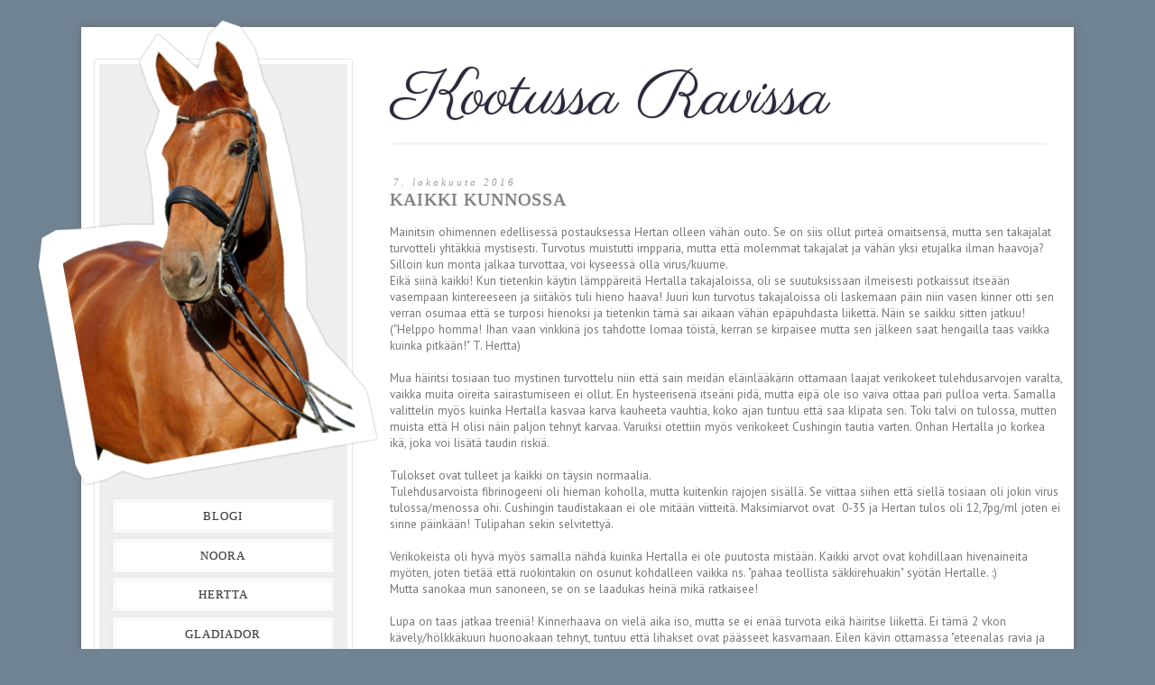

--- FILE ---
content_type: text/html; charset=UTF-8
request_url: https://kootussaravissa.blogspot.com/2016/10/kaikki-kunnossa.html
body_size: 20336
content:
<!DOCTYPE html>
<html class='v2' dir='ltr' xmlns='http://www.w3.org/1999/xhtml' xmlns:b='http://www.google.com/2005/gml/b' xmlns:data='http://www.google.com/2005/gml/data' xmlns:expr='http://www.google.com/2005/gml/expr'>
<head>
<link href='https://www.blogger.com/static/v1/widgets/335934321-css_bundle_v2.css' rel='stylesheet' type='text/css'/>
<link href='https://fonts.googleapis.com/css?family=Parisienne' rel='stylesheet'>
<link href='https://fonts.googleapis.com/css?family=Parisienne' rel='stylesheet'>
<script src="//ajax.googleapis.com/ajax/libs/jquery/1.5.2/jquery.min.js"></script>
<script>
$(function() {
        
$("#slideshow > div:gt(0)").hide();

setInterval(function() { 
  $('#slideshow > div:first')
    .fadeOut(2500)
    .next()
    .fadeIn(2500)
    .end()
    .appendTo('#slideshow');
},  5000);
            
});
</script>
<meta content='width=1100' name='viewport'/>
<meta content='text/html; charset=UTF-8' http-equiv='Content-Type'/>
<meta content='blogger' name='generator'/>
<link href='https://kootussaravissa.blogspot.com/favicon.ico' rel='icon' type='image/x-icon'/>
<link href='http://kootussaravissa.blogspot.com/2016/10/kaikki-kunnossa.html' rel='canonical'/>
<link rel="alternate" type="application/atom+xml" title="Kootussa Ravissa - Atom" href="https://kootussaravissa.blogspot.com/feeds/posts/default" />
<link rel="alternate" type="application/rss+xml" title="Kootussa Ravissa - RSS" href="https://kootussaravissa.blogspot.com/feeds/posts/default?alt=rss" />
<link rel="service.post" type="application/atom+xml" title="Kootussa Ravissa - Atom" href="https://www.blogger.com/feeds/1656238816315262197/posts/default" />

<link rel="alternate" type="application/atom+xml" title="Kootussa Ravissa - Atom" href="https://kootussaravissa.blogspot.com/feeds/7272165791464220495/comments/default" />
<!--Can't find substitution for tag [blog.ieCssRetrofitLinks]-->
<link href='https://blogger.googleusercontent.com/img/b/R29vZ2xl/AVvXsEhuO4bFX0-gx7MYKOPynEBMNcj6MLXFAGxDQQSZDtWRPFDf7RgXJcDaBJUDdvRBGlbZyex9Qj_ODezXx-bqtG1q7vUDV8TtgBhQSLLouiH_68GVgc98FxW04FLpD4at1ocy4KXexG83x5Hc/s640/20160919_130840.jpg' rel='image_src'/>
<meta content='http://kootussaravissa.blogspot.com/2016/10/kaikki-kunnossa.html' property='og:url'/>
<meta content='Kaikki kunnossa' property='og:title'/>
<meta content=' Mainitsin ohimennen edellisessä postauksessa Hertan olleen vähän outo. Se on siis ollut pirteä omaitsensä, mutta sen takajalat turvotteli y...' property='og:description'/>
<meta content='https://blogger.googleusercontent.com/img/b/R29vZ2xl/AVvXsEhuO4bFX0-gx7MYKOPynEBMNcj6MLXFAGxDQQSZDtWRPFDf7RgXJcDaBJUDdvRBGlbZyex9Qj_ODezXx-bqtG1q7vUDV8TtgBhQSLLouiH_68GVgc98FxW04FLpD4at1ocy4KXexG83x5Hc/w1200-h630-p-k-no-nu/20160919_130840.jpg' property='og:image'/>
<title>Kootussa Ravissa: Kaikki kunnossa</title>
<style type='text/css'>@font-face{font-family:'PT Sans';font-style:normal;font-weight:400;font-display:swap;src:url(//fonts.gstatic.com/s/ptsans/v18/jizaRExUiTo99u79D0-ExcOPIDUg-g.woff2)format('woff2');unicode-range:U+0460-052F,U+1C80-1C8A,U+20B4,U+2DE0-2DFF,U+A640-A69F,U+FE2E-FE2F;}@font-face{font-family:'PT Sans';font-style:normal;font-weight:400;font-display:swap;src:url(//fonts.gstatic.com/s/ptsans/v18/jizaRExUiTo99u79D0aExcOPIDUg-g.woff2)format('woff2');unicode-range:U+0301,U+0400-045F,U+0490-0491,U+04B0-04B1,U+2116;}@font-face{font-family:'PT Sans';font-style:normal;font-weight:400;font-display:swap;src:url(//fonts.gstatic.com/s/ptsans/v18/jizaRExUiTo99u79D0yExcOPIDUg-g.woff2)format('woff2');unicode-range:U+0100-02BA,U+02BD-02C5,U+02C7-02CC,U+02CE-02D7,U+02DD-02FF,U+0304,U+0308,U+0329,U+1D00-1DBF,U+1E00-1E9F,U+1EF2-1EFF,U+2020,U+20A0-20AB,U+20AD-20C0,U+2113,U+2C60-2C7F,U+A720-A7FF;}@font-face{font-family:'PT Sans';font-style:normal;font-weight:400;font-display:swap;src:url(//fonts.gstatic.com/s/ptsans/v18/jizaRExUiTo99u79D0KExcOPIDU.woff2)format('woff2');unicode-range:U+0000-00FF,U+0131,U+0152-0153,U+02BB-02BC,U+02C6,U+02DA,U+02DC,U+0304,U+0308,U+0329,U+2000-206F,U+20AC,U+2122,U+2191,U+2193,U+2212,U+2215,U+FEFF,U+FFFD;}</style>
<style id='page-skin-1' type='text/css'><!--
/*
-----------------------------------------------
Blogger Template Style
Name:     Simple
Designer: Blogger
URL:      www.blogger.com
----------------------------------------------- */
/* Content
----------------------------------------------- */
body {
font: normal normal 12px PT Sans;
color: #777777;
background: #708393 none repeat scroll top left;
padding: 0 0 0 0;
}
html body .region-inner {
min-width: 0;
max-width: 100%;
width: auto;
}
h2 {
font-size: 22px;
}
a:link {
text-decoration:none;
color: #708393;
}
a:visited {
text-decoration:none;
color: #708393;
}
a:hover {
text-decoration:underline;
color: #708393;
}
.body-fauxcolumn-outer .fauxcolumn-inner {
background: transparent none repeat scroll top left;
_background-image: none;
}
.body-fauxcolumn-outer .cap-top {
position: absolute;
z-index: 1;
height: 400px;
width: 100%;
}
.body-fauxcolumn-outer .cap-top .cap-left {
width: 100%;
background: transparent none repeat-x scroll top left;
_background-image: none;
}
.content-outer {
-moz-box-shadow: 0 0 0 rgba(0, 0, 0, .15);
-webkit-box-shadow: 0 0 0 rgba(0, 0, 0, .15);
-goog-ms-box-shadow: 0 0 0 #333333;
box-shadow: 0 0 0 rgba(0, 0, 0, .15);
margin-bottom: 1px;
}
.content-inner {
padding: 10px 40px;
}
.content-inner {
background-color: #ffffff;
}
/* Header
----------------------------------------------- */
.header-outer {
background: transparent none repeat-x scroll 0 -400px;
_background-image: none;
}
.Header h1 {
font: normal normal 0px 'Trebuchet MS',Trebuchet,Verdana,sans-serif;
color: #000000;
text-shadow: 0 0 0 rgba(0, 0, 0, .2);
}
.Header h1 a {
color: #000000;
}
.Header .description {
font-size: 18px;
color: #000000;
}
.header-inner .Header .titlewrapper {
padding: 22px 0;
}
.header-inner .Header .descriptionwrapper {
padding: 0 0;
}
/* Tabs
----------------------------------------------- */
.tabs-inner .section:first-child {
border-top: 0 solid #dddddd;
}
.tabs-inner .section:first-child ul {
margin-top: -1px;
border-top: 1px solid #dddddd;
border-left: 1px solid #dddddd;
border-right: 1px solid #dddddd;
}
.tabs-inner .widget ul {
background: transparent none repeat-x scroll 0 -800px;
_background-image: none;
border-bottom: 1px solid #dddddd;
margin-top: 0;
margin-left: -30px;
margin-right: -30px;
}
.tabs-inner .widget li a {
display: inline-block;
padding: .6em 1em;
font: normal normal 12px 'Trebuchet MS', Trebuchet, Verdana, sans-serif;
color: #000000;
border-left: 1px solid #ffffff;
border-right: 1px solid #dddddd;
}
.tabs-inner .widget li:first-child a {
border-left: none;
}
.tabs-inner .widget li.selected a, .tabs-inner .widget li a:hover {
color: #000000;
background-color: #eeeeee;
text-decoration: none;
}
/* Columns
----------------------------------------------- */
.main-outer {
border-top: 0 solid transparent;
}
.fauxcolumn-left-outer .fauxcolumn-inner {
border-right: 1px solid transparent;
}
.fauxcolumn-right-outer .fauxcolumn-inner {
border-left: 1px solid transparent;
}
/* Headings
----------------------------------------------- */
div.widget > h2,
div.widget h2.title {
margin: 0 0 1em 0;
font: normal normal 16px 'Times New Roman', Times, FreeSerif, serif;
color: #444444;
}
/* Widgets
----------------------------------------------- */
.widget .zippy {
color: rgba(0, 0, 0, 0);
text-shadow: 2px 2px 1px rgba(0, 0, 0, .1);
}
.widget .popular-posts ul {
list-style: none;
}
/* Posts
----------------------------------------------- */
h2.date-header {
font: italic normal 11px 'Times New Roman', Times, FreeSerif, serif;
}
.date-header span {
background-color: rgba(0, 0, 0, 0);
color: #999999;
padding: 0.4em;
letter-spacing: 3px;
margin: inherit;
}
.main-inner {
padding-top: 35px;
padding-bottom: 65px;
}
.main-inner .column-center-inner {
padding: 0 0;
}
.main-inner .column-center-inner .section {
margin: 0 1em;
}
.post {
margin: 0 0 45px 0;
}
h3.post-title, .comments h4 {
font: normal normal 20px 'Times New Roman', Times, FreeSerif, serif;
margin: .75em 0 0;
}
.post-body {
font-size: 110%;
line-height: 1.4;
position: relative;
}
.post-body img, .post-body .tr-caption-container, .Profile img, .Image img,
.BlogList .item-thumbnail img {
padding: 2px;
background: #ffffff;
border: 1px solid #eeeeee;
-moz-box-shadow: 1px 1px 5px rgba(0, 0, 0, .1);
-webkit-box-shadow: 1px 1px 5px rgba(0, 0, 0, .1);
box-shadow: 1px 1px 5px rgba(0, 0, 0, .1);
}
.post-body img, .post-body .tr-caption-container {
padding: 5px;
}
.post-body .tr-caption-container {
color: #777777;
}
.post-body .tr-caption-container img {
padding: 0;
background: transparent;
border: none;
-moz-box-shadow: 0 0 0 rgba(0, 0, 0, .1);
-webkit-box-shadow: 0 0 0 rgba(0, 0, 0, .1);
box-shadow: 0 0 0 rgba(0, 0, 0, .1);
}
.post-header {
margin: 0 0 1.5em;
line-height: 1.6;
font-size: 90%;
}
.post-footer {
margin: 20px -2px 0;
padding: 5px 10px;
color: #777777;
background-color: rgba(0, 0, 0, 0);
border-bottom: 1px solid rgba(0, 0, 0, 0);
line-height: 1.6;
font-size: 90%;
}
#comments .comment-author {
padding-top: 1.5em;
border-top: 1px solid transparent;
background-position: 0 1.5em;
}
#comments .comment-author:first-child {
padding-top: 0;
border-top: none;
}
.avatar-image-container {
margin: .2em 0 0;
}
#comments .avatar-image-container img {
border: 1px solid #eeeeee;
}
/* Comments
----------------------------------------------- */
.comments .comments-content .icon.blog-author {
background-repeat: no-repeat;
background-image: url([data-uri]);
}
.comments .comments-content .loadmore a {
border-top: 1px solid rgba(0, 0, 0, 0);
border-bottom: 1px solid rgba(0, 0, 0, 0);
}
.comments .comment-thread.inline-thread {
background-color: rgba(0, 0, 0, 0);
}
.comments .continue {
border-top: 2px solid rgba(0, 0, 0, 0);
}
/* Accents
---------------------------------------------- */
.section-columns td.columns-cell {
border-left: 1px solid transparent;
}
.blog-pager {
background: transparent url(https://resources.blogblog.com/blogblog/data/1kt/simple/paging_dot.png) repeat-x scroll top center;
}
.blog-pager-older-link, .home-link,
.blog-pager-newer-link {
background-color: #ffffff;
padding: 5px;
}
.footer-outer {
border-top: 1px dashed #bbbbbb;
}
/* Mobile
----------------------------------------------- */
body.mobile  {
background-size: auto;
}
.mobile .body-fauxcolumn-outer {
background: transparent none repeat scroll top left;
}
.mobile .body-fauxcolumn-outer .cap-top {
background-size: 100% auto;
}
.mobile .content-outer {
-webkit-box-shadow: 0 0 3px rgba(0, 0, 0, .15);
box-shadow: 0 0 3px rgba(0, 0, 0, .15);
}
.mobile .tabs-inner .widget ul {
margin-left: 0;
margin-right: 0;
}
.mobile .post {
margin: 0;
}
.mobile .main-inner .column-center-inner .section {
margin: 0;
}
.mobile .date-header span {
padding: 0.1em 10px;
margin: 0 -10px;
}
.mobile h3.post-title {
margin: 0;
}
.mobile .blog-pager {
background: transparent none no-repeat scroll top center;
}
.mobile .footer-outer {
border-top: none;
}
.mobile .main-inner, .mobile .footer-inner {
background-color: #ffffff;
}
.mobile-index-contents {
color: #777777;
}
.mobile-link-button {
background-color: #708393;
}
.mobile-link-button a:link, .mobile-link-button a:visited {
color: #ffffff;
}
.mobile .tabs-inner .section:first-child {
border-top: none;
}
.mobile .tabs-inner .PageList .widget-content {
background-color: #eeeeee;
color: #000000;
border-top: 1px solid #dddddd;
border-bottom: 1px solid #dddddd;
}
.mobile .tabs-inner .PageList .widget-content .pagelist-arrow {
border-left: 1px solid #dddddd;
}
.comments .comment .comment-actions a:hover{
text-decoration: none;
}
#Attribution1 {display: none;}
.blog-feeds{
display:none;
}
.post-body img, .post-body .tr-caption-container, .Profile img, .Image img,
.BlogList .item-thumbnail img {
padding: 0px;
background: none;
border: 0px solid #eeeeee;
-moz-box-shadow: 1px 1px 5px rgba(0, 0, 0, .0);
-webkit-box-shadow: 1px 1px 5px rgba(0, 0, 0, .0);
box-shadow: 1px 1px 1px rgba(0, 0, 0, .0);
}
.footer-outer {
border-top: none;
}
.blog-pager {
background: none;
}
.feed-links{
display: none;
}
.comments .comments-content .icon.blog-author {
background-repeat: no-repeat;
background-image: none !important;
}
.content-inner{
padding: 0;
box-shadow: 0px 0px 7px #666;
}
.sidebar{
margin-left: 0px;
background: #eee;
padding: 15px;
font-size: 110%;
box-shadow: 0px 0px 2px #bbb;
border: 5px solid #fff;
margin-top: -130px;
}
.sidebar h2{
text-transform: uppercase;
letter-spacing: 1px;
text-align: center;
border-bottom: 3px double #ddd;
padding: 5px;
text-shadow: 0px 0px 2px #aaa;
}
h3.post-title, .comments h4{
text-transform: uppercase;
letter-spacing: 1px;
text-shadow: 0px 0px 2px #aaa;
}
.date-header{
margin-bottom: -13px;
}
.post-footer{
border: #f9f9f9 solid 5px;
box-shadow: 0px 0px 2px #ddd;
text-transform: uppercase;
padding: 10px;
letter-spacing: 0.5px;
text-shadow: 0px 0px 1px #ccc;
}
.header-inner{
height: 10px;
}
/* Diaesitys
----------------------------------------------- */
#slideshow {
margin: 0;
position: relative;
width: 360px;
height: 415px;
padding: 10px;
}
#slideshow img{
transform: rotate(-10deg);
}
#slideshow > div {
position: absolute;
top: -60px;
left: -90px;
right: 10px;
bottom: 0px;
}
#Text2.widget.Text{
margin-left: 315px;
padding-top: 20px;
font-size: 70px;
font-family: 'Parisienne', cursive !important;
color: #27283b;
text-shadow: 0px 0px 2px #aaa;
border-bottom: 3px solid #f4f4f4;
}
.home-link, #Blog1_blog-pager-older-link, #Blog1_blog-pager-newer-link{
text-transform: uppercase;
letter-spacing: 0.5px;
text-shadow: 0px 0px 1px #ccc;
}
.comments .comments-content .datetime a {
float: right;
}
.comments .comment-block{
border: 5px solid #f1f1f1;
padding: 0px;
margin-left: 60px;
}
.avatar-image-container {
background: url(https://lh6.googleusercontent.com/proxy/wsuj99Fh4GPjiT7ZL3-dgRXMeAe7KWBaWKabw-0GYs8A6rsokH8-qxUa6Nt0akSEx8c=s0-d) top right no-repeat;
float:left;
vertical-align:middle;
overflow:hidden;
width:60px !important;
height:51px !important;max-width:60px !important;
max-height:51px !important;
}
.comment-header{
background-color: #f1f1f1;
padding: 5px;
text-transform: uppercase;
letter-spacing: 1px;
font-size: 12px;
text-shadow: 0px 0px 1px #ccc;
}
.comments .comment .comment-actions a{
margin-left: 10px;
}
.comments .comments-content .comment-content{
margin-left: 10px;
}
#PopularPosts1 ul li{
position:relative;
display: block;
padding: 0.6em 0.2em 0.6em 2.1em;
margin: 0.5em 0;
box-shadow: 0px 0px 2px #ddd;
border: 7px solid #f9f9f9;
background: #fff;
}
#PopularPosts1 ul{
counter-reset:li;
}
#PopularPosts1 ul li:before{
content: counter(li);
counter-increment: li;
position: static;
top: 50%;
margin: -1.4em;
height: 2em;
width: 2em;
line-height: 2em;
font-size: 15px;
color: #666;
text-shadow: 0px 0px 1px #aaa;
background: #eee;
border: 5px solid #fff;
box-shadow: 0px 0px 2px #ddd;
text-align: center;
border-radius: 2em;
position: absolute;
left:0;
font-family: Times New Roman;
}
#PopularPosts1 ul li a{
font: 13px Times New Roman;
text-transform: uppercase;
text-shadow: 0px 0px 1px #aaa;
letter-spacing: 1px;
}
#Text3.widget.Text{
background-color: #eee;
width: 1100px;
margin-left: -30px;
padding-top: 20px;
padding-bottom: 20px;
margin-bottom: -30px;
opacity: 1;
text-transform: uppercase;
letter-spacing: 3px;
font-size: 11px;
text-shadow: 0px 0px 1px #ccc;
}
a:link {
text-decoration:none;
color: #708393;
transition: 0.6s;
-moz-transition: 0.6s;
-webkit-transition: 0.6s;
-o-transition: 0.6s;
}
a:hover {
text-decoration:none;
color: #27283b;
transition: 1.5s;
-moz-transition: 1.5s;
-webkit-transition: 1.5s;
-o-transition: 1.5s;
}
.PageList LI.selected A {
font-weight: 400;
color: #444;
}
.PageList li a{
display: block;
background-color: #fff;
margin-left: -16.5px;
font-family: Times New Roman;
padding: 7px !important;
box-shadow: 0px 0px 2px #ddd;
border: 4px solid #f9f9f9;
}
.PageList li {
display:block;
}
.PageList li a:link{
color: #444;
letter-spacing: 0.5px;
background-color: #fff;
padding: 5px;
letter-spacing: 1px;
transition: 0.3s;
-moz-transition: 0.3s;
-webkit-transition: 0.3s;
-o-transition: 0.3s;
}
.PageList li a:hover{
background-color: #f9f9f9;
letter-spacing: 4px;
transition: 0.3s;
-moz-transition: 0.3s;
-webkit-transition: 0.3s;
-o-transition: 0.3s;
}
.PageList{
text-align: center;
font-size: 13px;
text-shadow: 0px 0px 2px;
text-transform: uppercase;
text-shadow: 0px 0px 1px #aaa;
}
.PageList a:visited{
color: #444;
}
#Image2_img{
margin-left: 25px;
}
#Image4_img{
margin-left: 26px;
}
#Image5_img{
margin-left: 20px;
}
#Image6_img{
margin-left: 22px;
}
.comment-link{
margin-left: -10px;
}
--></style>
<style id='template-skin-1' type='text/css'><!--
body {
min-width: 1100px;
}
.content-outer, .content-fauxcolumn-outer, .region-inner {
min-width: 1100px;
max-width: 1100px;
_width: 1100px;
}
.main-inner .columns {
padding-left: 330px;
padding-right: 0px;
}
.main-inner .fauxcolumn-center-outer {
left: 330px;
right: 0px;
/* IE6 does not respect left and right together */
_width: expression(this.parentNode.offsetWidth -
parseInt("330px") -
parseInt("0px") + 'px');
}
.main-inner .fauxcolumn-left-outer {
width: 330px;
}
.main-inner .fauxcolumn-right-outer {
width: 0px;
}
.main-inner .column-left-outer {
width: 330px;
right: 100%;
margin-left: -330px;
}
.main-inner .column-right-outer {
width: 0px;
margin-right: -0px;
}
#layout {
min-width: 0;
}
#layout .content-outer {
min-width: 0;
width: 800px;
}
#layout .region-inner {
min-width: 0;
width: auto;
}
body#layout div.add_widget {
padding: 8px;
}
body#layout div.add_widget a {
margin-left: 32px;
}
--></style>
<script type='text/javascript'>
        (function(i,s,o,g,r,a,m){i['GoogleAnalyticsObject']=r;i[r]=i[r]||function(){
        (i[r].q=i[r].q||[]).push(arguments)},i[r].l=1*new Date();a=s.createElement(o),
        m=s.getElementsByTagName(o)[0];a.async=1;a.src=g;m.parentNode.insertBefore(a,m)
        })(window,document,'script','https://www.google-analytics.com/analytics.js','ga');
        ga('create', 'UA-56544315-1', 'auto', 'blogger');
        ga('blogger.send', 'pageview');
      </script>
</link></link><link href='https://www.blogger.com/dyn-css/authorization.css?targetBlogID=1656238816315262197&amp;zx=791e99de-90af-48d4-af68-cd223c2df269' media='none' onload='if(media!=&#39;all&#39;)media=&#39;all&#39;' rel='stylesheet'/><noscript><link href='https://www.blogger.com/dyn-css/authorization.css?targetBlogID=1656238816315262197&amp;zx=791e99de-90af-48d4-af68-cd223c2df269' rel='stylesheet'/></noscript>
<meta name='google-adsense-platform-account' content='ca-host-pub-1556223355139109'/>
<meta name='google-adsense-platform-domain' content='blogspot.com'/>

</head>
<body class='loading variant-simplysimple'>
<div class='navbar no-items section' id='navbar' name='Navigointipalkki'>
</div>
<div class='body-fauxcolumns'>
<div class='fauxcolumn-outer body-fauxcolumn-outer'>
<div class='cap-top'>
<div class='cap-left'></div>
<div class='cap-right'></div>
</div>
<div class='fauxborder-left'>
<div class='fauxborder-right'></div>
<div class='fauxcolumn-inner'>
</div>
</div>
<div class='cap-bottom'>
<div class='cap-left'></div>
<div class='cap-right'></div>
</div>
</div>
</div>
<div class='content'>
<div class='content-fauxcolumns'>
<div class='fauxcolumn-outer content-fauxcolumn-outer'>
<div class='cap-top'>
<div class='cap-left'></div>
<div class='cap-right'></div>
</div>
<div class='fauxborder-left'>
<div class='fauxborder-right'></div>
<div class='fauxcolumn-inner'>
</div>
</div>
<div class='cap-bottom'>
<div class='cap-left'></div>
<div class='cap-right'></div>
</div>
</div>
</div>
<div class='content-outer'>
<div class='content-cap-top cap-top'>
<div class='cap-left'></div>
<div class='cap-right'></div>
</div>
<div class='fauxborder-left content-fauxborder-left'>
<div class='fauxborder-right content-fauxborder-right'></div>
<div class='content-inner'>
<header>
<div class='header-outer'>
<div class='header-cap-top cap-top'>
<div class='cap-left'></div>
<div class='cap-right'></div>
</div>
<div class='fauxborder-left header-fauxborder-left'>
<div class='fauxborder-right header-fauxborder-right'></div>
<div class='region-inner header-inner'>
<div class='header section' id='header' name='Otsikko'><div class='widget Header' data-version='1' id='Header1'>
<div id='header-inner'>
<div class='titlewrapper'>
<h1 class='title'>
<a href='https://kootussaravissa.blogspot.com/'>
Kootussa Ravissa
</a>
</h1>
</div>
<div class='descriptionwrapper'>
<p class='description'><span>
</span></p>
</div>
</div>
</div></div>
</div>
</div>
<div class='header-cap-bottom cap-bottom'>
<div class='cap-left'></div>
<div class='cap-right'></div>
</div>
</div>
</header>
<div class='tabs-outer'>
<div class='tabs-cap-top cap-top'>
<div class='cap-left'></div>
<div class='cap-right'></div>
</div>
<div class='fauxborder-left tabs-fauxborder-left'>
<div class='fauxborder-right tabs-fauxborder-right'></div>
<div class='region-inner tabs-inner'>
<div class='tabs section' id='crosscol' name='Kaikki sarakkeet'><div class='widget Text' data-version='1' id='Text2'>
<div class='widget-content'>
Kootussa Ravissa
</div>
<div class='clear'></div>
</div></div>
<div class='tabs no-items section' id='crosscol-overflow' name='Cross-Column 2'></div>
</div>
</div>
<div class='tabs-cap-bottom cap-bottom'>
<div class='cap-left'></div>
<div class='cap-right'></div>
</div>
</div>
<div class='main-outer'>
<div class='main-cap-top cap-top'>
<div class='cap-left'></div>
<div class='cap-right'></div>
</div>
<div class='fauxborder-left main-fauxborder-left'>
<div class='fauxborder-right main-fauxborder-right'></div>
<div class='region-inner main-inner'>
<div class='columns fauxcolumns'>
<div class='fauxcolumn-outer fauxcolumn-center-outer'>
<div class='cap-top'>
<div class='cap-left'></div>
<div class='cap-right'></div>
</div>
<div class='fauxborder-left'>
<div class='fauxborder-right'></div>
<div class='fauxcolumn-inner'>
</div>
</div>
<div class='cap-bottom'>
<div class='cap-left'></div>
<div class='cap-right'></div>
</div>
</div>
<div class='fauxcolumn-outer fauxcolumn-left-outer'>
<div class='cap-top'>
<div class='cap-left'></div>
<div class='cap-right'></div>
</div>
<div class='fauxborder-left'>
<div class='fauxborder-right'></div>
<div class='fauxcolumn-inner'>
</div>
</div>
<div class='cap-bottom'>
<div class='cap-left'></div>
<div class='cap-right'></div>
</div>
</div>
<div class='fauxcolumn-outer fauxcolumn-right-outer'>
<div class='cap-top'>
<div class='cap-left'></div>
<div class='cap-right'></div>
</div>
<div class='fauxborder-left'>
<div class='fauxborder-right'></div>
<div class='fauxcolumn-inner'>
</div>
</div>
<div class='cap-bottom'>
<div class='cap-left'></div>
<div class='cap-right'></div>
</div>
</div>
<!-- corrects IE6 width calculation -->
<div class='columns-inner'>
<div class='column-center-outer'>
<div class='column-center-inner'>
<div class='main section' id='main' name='Ensisijainen'><div class='widget Blog' data-version='1' id='Blog1'>
<div class='blog-posts hfeed'>

          <div class="date-outer">
        
<h2 class='date-header'><span>7. lokakuuta 2016</span></h2>

          <div class="date-posts">
        
<div class='post-outer'>
<div class='post hentry uncustomized-post-template' itemprop='blogPost' itemscope='itemscope' itemtype='http://schema.org/BlogPosting'>
<meta content='https://blogger.googleusercontent.com/img/b/R29vZ2xl/AVvXsEhuO4bFX0-gx7MYKOPynEBMNcj6MLXFAGxDQQSZDtWRPFDf7RgXJcDaBJUDdvRBGlbZyex9Qj_ODezXx-bqtG1q7vUDV8TtgBhQSLLouiH_68GVgc98FxW04FLpD4at1ocy4KXexG83x5Hc/s640/20160919_130840.jpg' itemprop='image_url'/>
<meta content='1656238816315262197' itemprop='blogId'/>
<meta content='7272165791464220495' itemprop='postId'/>
<a name='7272165791464220495'></a>
<h3 class='post-title entry-title' itemprop='name'>
Kaikki kunnossa
</h3>
<div class='post-header'>
<div class='post-header-line-1'></div>
</div>
<div class='post-body entry-content' id='post-body-7272165791464220495' itemprop='description articleBody'>
<div dir="ltr">
Mainitsin ohimennen edellisessä postauksessa Hertan olleen vähän outo. Se on siis ollut pirteä omaitsensä, mutta sen takajalat turvotteli yhtäkkiä mystisesti. Turvotus muistutti impparia, mutta että molemmat takajalat ja vähän yksi etujalka ilman haavoja? Silloin kun monta jalkaa turvottaa, voi kyseessä olla virus/kuume.<br />
Eikä siinä kaikki! Kun tietenkin käytin lämppäreitä Hertalla takajaloissa, oli se suutuksissaan ilmeisesti potkaissut itseään vasempaan kintereeseen ja siitäkös tuli hieno haava! Juuri kun turvotus takajaloissa oli laskemaan päin niin vasen kinner otti sen verran osumaa että se turposi hienoksi ja tietenkin tämä sai aikaan vähän epäpuhdasta liikettä. Näin se saikku sitten jatkuu! <br />
("Helppo homma! Ihan vaan vinkkinä jos tahdotte lomaa töistä, kerran se kirpaisee mutta sen jälkeen saat hengailla taas vaikka kuinka pitkään!" T. Hertta)</div>
<div dir="ltr">
<br /></div>
<div dir="ltr">
Mua häiritsi tosiaan tuo mystinen turvottelu niin että sain meidän eläinlääkärin ottamaan laajat verikokeet tulehdusarvojen varalta, vaikka muita oireita sairastumiseen ei ollut. En hysteerisenä itseäni pidä, mutta eipä ole iso vaiva ottaa pari pulloa verta. Samalla valittelin myös kuinka Hertalla kasvaa karva kauheeta vauhtia, koko ajan tuntuu että saa klipata sen. Toki talvi on tulossa, mutten muista että H olisi näin paljon tehnyt karvaa. Varuiksi otettiin myös verikokeet Cushingin tautia varten. Onhan Hertalla jo korkea ikä, joka voi lisätä taudin riskiä.</div>
<div dir="ltr">
<br /></div>
<div dir="ltr">
Tulokset ovat tulleet ja kaikki on täysin normaalia.<br />
Tulehdusarvoista fibrinogeeni oli hieman koholla, mutta kuitenkin rajojen sisällä. Se viittaa siihen että siellä tosiaan oli jokin virus tulossa/menossa ohi. Cushingin taudistakaan ei ole mitään viitteitä. Maksimiarvot ovat &nbsp;0-35 ja Hertan tulos oli 12,7pg/ml joten ei sinne päinkään! Tulipahan sekin selvitettyä.</div>
<div dir="ltr">
<br /></div>
<div dir="ltr">
Verikokeista oli hyvä myös samalla nähdä kuinka Hertalla ei ole puutosta mistään. Kaikki arvot ovat kohdillaan hivenaineita myöten, joten tietää että ruokintakin on osunut kohdalleen vaikka ns. "pahaa teollista säkkirehuakin" syötän Hertalle. :) <br />
Mutta sanokaa mun sanoneen, se on se laadukas heinä mikä ratkaisee!</div>
<div dir="ltr">
<br /></div>
<div dir="ltr">
Lupa on taas jatkaa treeniä! Kinnerhaava on vielä aika iso, mutta se ei enää turvota eikä häiritse liikettä. Ei tämä 2 vkon kävely/hölkkäkuuri huonoakaan tehnyt, tuntuu että lihakset ovat päässeet kasvamaan. Eilen kävin ottamassa "eteenalas ravia ja laukkaa", mutta eihän siitä tullu mitään. Mummo kuskas mua maneesissa pitkin ja poikin ja se vaan tahtoi mennä lujaa! Mutta hei, ainakin sillä oli kauhean kivaa... :D <br />
Ehkä se meno taas kaunistuu kun päästään treeniin. ;)</div>
<div dir="ltr">
<br /></div>
<div dir="ltr">
Tänään Hertalla on vuorossa kraniosakraalihoito ja siihen laitetaan samalla iilimatoja... hyi hitto mua puistattaa jo nyt. Olen vaan kuullut niin paljon hyvää iilimatohoidoista että päätinpä testata. Katsotaan tehoaako mihinkään.</div>
<div class="separator" style="clear: both; text-align: center;">
<a href="https://blogger.googleusercontent.com/img/b/R29vZ2xl/AVvXsEhuO4bFX0-gx7MYKOPynEBMNcj6MLXFAGxDQQSZDtWRPFDf7RgXJcDaBJUDdvRBGlbZyex9Qj_ODezXx-bqtG1q7vUDV8TtgBhQSLLouiH_68GVgc98FxW04FLpD4at1ocy4KXexG83x5Hc/s1600/20160919_130840.jpg" imageanchor="1" style="margin-left: 1em; margin-right: 1em;"> <img border="0" src="https://blogger.googleusercontent.com/img/b/R29vZ2xl/AVvXsEhuO4bFX0-gx7MYKOPynEBMNcj6MLXFAGxDQQSZDtWRPFDf7RgXJcDaBJUDdvRBGlbZyex9Qj_ODezXx-bqtG1q7vUDV8TtgBhQSLLouiH_68GVgc98FxW04FLpD4at1ocy4KXexG83x5Hc/s640/20160919_130840.jpg" /> </a> </div>
<div class="separator" style="clear: both; text-align: center;">
<br /></div>
<div class="separator" style="clear: both; text-align: center;">
<a href="https://blogger.googleusercontent.com/img/b/R29vZ2xl/AVvXsEggv3076KK8Z6ASOO4zjjpjCXGMQdHf_3n9li1_x3CZkDqHQWXJXSCi0MILYS4ep-bQjLggczaMQZjQEIn6fK3zsXtEYRaUKH3-Z0vwQSki3xuhXcM9-uN3uLWV24XGbrbdkEuJfxM2JfwB/s1600/20161003_185049.jpg" imageanchor="1" style="margin-left: 1em; margin-right: 1em;"> <img border="0" src="https://blogger.googleusercontent.com/img/b/R29vZ2xl/AVvXsEggv3076KK8Z6ASOO4zjjpjCXGMQdHf_3n9li1_x3CZkDqHQWXJXSCi0MILYS4ep-bQjLggczaMQZjQEIn6fK3zsXtEYRaUKH3-Z0vwQSki3xuhXcM9-uN3uLWV24XGbrbdkEuJfxM2JfwB/s640/20161003_185049.jpg" /></a></div>
<div class="separator" style="clear: both; text-align: center;">
Kuva villiltä maastolenkiltä maanantailta</div>
<div style='clear: both;'></div>
</div>
<div class='post-footer'>
<div class='post-footer-line post-footer-line-1'>
<span class='post-author vcard'>
Lähettänyt
<span class='fn' itemprop='author' itemscope='itemscope' itemtype='http://schema.org/Person'>
<meta content='https://www.blogger.com/profile/00224022745501479195' itemprop='url'/>
<a class='g-profile' href='https://www.blogger.com/profile/00224022745501479195' rel='author' title='author profile'>
<span itemprop='name'>Noora</span>
</a>
</span>
</span>
<span class='post-timestamp'>
</span>
<span class='post-comment-link'>
</span>
<span class='post-icons'>
</span>
<div class='post-share-buttons goog-inline-block'>
<a class='goog-inline-block share-button sb-email' href='https://www.blogger.com/share-post.g?blogID=1656238816315262197&postID=7272165791464220495&target=email' target='_blank' title='Kohteen lähettäminen sähköpostitse'><span class='share-button-link-text'>Kohteen lähettäminen sähköpostitse</span></a><a class='goog-inline-block share-button sb-blog' href='https://www.blogger.com/share-post.g?blogID=1656238816315262197&postID=7272165791464220495&target=blog' onclick='window.open(this.href, "_blank", "height=270,width=475"); return false;' target='_blank' title='Bloggaa tästä!'><span class='share-button-link-text'>Bloggaa tästä!</span></a><a class='goog-inline-block share-button sb-twitter' href='https://www.blogger.com/share-post.g?blogID=1656238816315262197&postID=7272165791464220495&target=twitter' target='_blank' title='Jaa X:ssä'><span class='share-button-link-text'>Jaa X:ssä</span></a><a class='goog-inline-block share-button sb-facebook' href='https://www.blogger.com/share-post.g?blogID=1656238816315262197&postID=7272165791464220495&target=facebook' onclick='window.open(this.href, "_blank", "height=430,width=640"); return false;' target='_blank' title='Jaa Facebookiin'><span class='share-button-link-text'>Jaa Facebookiin</span></a><a class='goog-inline-block share-button sb-pinterest' href='https://www.blogger.com/share-post.g?blogID=1656238816315262197&postID=7272165791464220495&target=pinterest' target='_blank' title='Jaa Pinterestiin'><span class='share-button-link-text'>Jaa Pinterestiin</span></a>
</div>
</div>
<div class='post-footer-line post-footer-line-2'>
<span class='post-labels'>
</span>
</div>
<div class='post-footer-line post-footer-line-3'>
<span class='post-location'>
</span>
</div>
</div>
</div>
<div class='comments' id='comments'>
<a name='comments'></a>
<h4>4 kommenttia</h4>
<div class='comments-content'>
<script async='async' src='' type='text/javascript'></script>
<script type='text/javascript'>
    (function() {
      var items = null;
      var msgs = null;
      var config = {};

// <![CDATA[
      var cursor = null;
      if (items && items.length > 0) {
        cursor = parseInt(items[items.length - 1].timestamp) + 1;
      }

      var bodyFromEntry = function(entry) {
        var text = (entry &&
                    ((entry.content && entry.content.$t) ||
                     (entry.summary && entry.summary.$t))) ||
            '';
        if (entry && entry.gd$extendedProperty) {
          for (var k in entry.gd$extendedProperty) {
            if (entry.gd$extendedProperty[k].name == 'blogger.contentRemoved') {
              return '<span class="deleted-comment">' + text + '</span>';
            }
          }
        }
        return text;
      }

      var parse = function(data) {
        cursor = null;
        var comments = [];
        if (data && data.feed && data.feed.entry) {
          for (var i = 0, entry; entry = data.feed.entry[i]; i++) {
            var comment = {};
            // comment ID, parsed out of the original id format
            var id = /blog-(\d+).post-(\d+)/.exec(entry.id.$t);
            comment.id = id ? id[2] : null;
            comment.body = bodyFromEntry(entry);
            comment.timestamp = Date.parse(entry.published.$t) + '';
            if (entry.author && entry.author.constructor === Array) {
              var auth = entry.author[0];
              if (auth) {
                comment.author = {
                  name: (auth.name ? auth.name.$t : undefined),
                  profileUrl: (auth.uri ? auth.uri.$t : undefined),
                  avatarUrl: (auth.gd$image ? auth.gd$image.src : undefined)
                };
              }
            }
            if (entry.link) {
              if (entry.link[2]) {
                comment.link = comment.permalink = entry.link[2].href;
              }
              if (entry.link[3]) {
                var pid = /.*comments\/default\/(\d+)\?.*/.exec(entry.link[3].href);
                if (pid && pid[1]) {
                  comment.parentId = pid[1];
                }
              }
            }
            comment.deleteclass = 'item-control blog-admin';
            if (entry.gd$extendedProperty) {
              for (var k in entry.gd$extendedProperty) {
                if (entry.gd$extendedProperty[k].name == 'blogger.itemClass') {
                  comment.deleteclass += ' ' + entry.gd$extendedProperty[k].value;
                } else if (entry.gd$extendedProperty[k].name == 'blogger.displayTime') {
                  comment.displayTime = entry.gd$extendedProperty[k].value;
                }
              }
            }
            comments.push(comment);
          }
        }
        return comments;
      };

      var paginator = function(callback) {
        if (hasMore()) {
          var url = config.feed + '?alt=json&v=2&orderby=published&reverse=false&max-results=50';
          if (cursor) {
            url += '&published-min=' + new Date(cursor).toISOString();
          }
          window.bloggercomments = function(data) {
            var parsed = parse(data);
            cursor = parsed.length < 50 ? null
                : parseInt(parsed[parsed.length - 1].timestamp) + 1
            callback(parsed);
            window.bloggercomments = null;
          }
          url += '&callback=bloggercomments';
          var script = document.createElement('script');
          script.type = 'text/javascript';
          script.src = url;
          document.getElementsByTagName('head')[0].appendChild(script);
        }
      };
      var hasMore = function() {
        return !!cursor;
      };
      var getMeta = function(key, comment) {
        if ('iswriter' == key) {
          var matches = !!comment.author
              && comment.author.name == config.authorName
              && comment.author.profileUrl == config.authorUrl;
          return matches ? 'true' : '';
        } else if ('deletelink' == key) {
          return config.baseUri + '/comment/delete/'
               + config.blogId + '/' + comment.id;
        } else if ('deleteclass' == key) {
          return comment.deleteclass;
        }
        return '';
      };

      var replybox = null;
      var replyUrlParts = null;
      var replyParent = undefined;

      var onReply = function(commentId, domId) {
        if (replybox == null) {
          // lazily cache replybox, and adjust to suit this style:
          replybox = document.getElementById('comment-editor');
          if (replybox != null) {
            replybox.height = '250px';
            replybox.style.display = 'block';
            replyUrlParts = replybox.src.split('#');
          }
        }
        if (replybox && (commentId !== replyParent)) {
          replybox.src = '';
          document.getElementById(domId).insertBefore(replybox, null);
          replybox.src = replyUrlParts[0]
              + (commentId ? '&parentID=' + commentId : '')
              + '#' + replyUrlParts[1];
          replyParent = commentId;
        }
      };

      var hash = (window.location.hash || '#').substring(1);
      var startThread, targetComment;
      if (/^comment-form_/.test(hash)) {
        startThread = hash.substring('comment-form_'.length);
      } else if (/^c[0-9]+$/.test(hash)) {
        targetComment = hash.substring(1);
      }

      // Configure commenting API:
      var configJso = {
        'maxDepth': config.maxThreadDepth
      };
      var provider = {
        'id': config.postId,
        'data': items,
        'loadNext': paginator,
        'hasMore': hasMore,
        'getMeta': getMeta,
        'onReply': onReply,
        'rendered': true,
        'initComment': targetComment,
        'initReplyThread': startThread,
        'config': configJso,
        'messages': msgs
      };

      var render = function() {
        if (window.goog && window.goog.comments) {
          var holder = document.getElementById('comment-holder');
          window.goog.comments.render(holder, provider);
        }
      };

      // render now, or queue to render when library loads:
      if (window.goog && window.goog.comments) {
        render();
      } else {
        window.goog = window.goog || {};
        window.goog.comments = window.goog.comments || {};
        window.goog.comments.loadQueue = window.goog.comments.loadQueue || [];
        window.goog.comments.loadQueue.push(render);
      }
    })();
// ]]>
  </script>
<div id='comment-holder'>
<div class="comment-thread toplevel-thread"><ol id="top-ra"><li class="comment" id="c1460979318436790377"><div class="avatar-image-container"><img src="//resources.blogblog.com/img/blank.gif" alt=""/></div><div class="comment-block"><div class="comment-header"><cite class="user">Anonyymi</cite><span class="icon user "></span><span class="datetime secondary-text"><a rel="nofollow" href="https://kootussaravissa.blogspot.com/2016/10/kaikki-kunnossa.html?showComment=1475846614739#c1460979318436790377">07 lokakuuta, 2016 16:23</a></span></div><p class="comment-content">Hei, uskaltaako Hertta mennä jo sillasta yli tai edes sillalle?</p><span class="comment-actions secondary-text"><a class="comment-reply" target="_self" data-comment-id="1460979318436790377">Vastaa</a><span class="item-control blog-admin blog-admin pid-1083228319"><a target="_self" href="https://www.blogger.com/comment/delete/1656238816315262197/1460979318436790377">Poista</a></span></span></div><div class="comment-replies"><div id="c1460979318436790377-rt" class="comment-thread inline-thread"><span class="thread-toggle thread-expanded"><span class="thread-arrow"></span><span class="thread-count"><a target="_self">Vastaukset</a></span></span><ol id="c1460979318436790377-ra" class="thread-chrome thread-expanded"><div><li class="comment" id="c3858036868673040958"><div class="avatar-image-container"><img src="//blogger.googleusercontent.com/img/b/R29vZ2xl/AVvXsEiOMfMH5gCqh1plzsKqVQuoYZIdTFs_ZC7soqla46pnakZUuKsNtpt87CWksKCbVmKPDvd-olsYP4WRkZzKRbk3Q4Mo7Y2pOGAr-3P8P58_bsG4PcOnN1E7wDadALIfKA/s45-c/N21_1.jpg" alt=""/></div><div class="comment-block"><div class="comment-header"><cite class="user"><a href="https://www.blogger.com/profile/00224022745501479195" rel="nofollow">Noora</a></cite><span class="icon user blog-author"></span><span class="datetime secondary-text"><a rel="nofollow" href="https://kootussaravissa.blogspot.com/2016/10/kaikki-kunnossa.html?showComment=1475857897593#c3858036868673040958">07 lokakuuta, 2016 19:31</a></span></div><p class="comment-content">Uskaltaa joo! :) ollaan menty sitä keskelle asti ja sieltä peruuteltu takaisin, ja siis niin ettei tosiaan reagoi siihen ääneen enää kun se kumisee. Se vaan yhtäkkiä päätti ettei se olekaan pelottava! Se tajusi että sillalla oli lehtiä kun syksyisin ne tippuu siihen, pakkohan sen oli päästä ne lehdet syömään joten marssi rohkeasti sillalle :D muistan kun muutettiin Erkylään, niin se ei suostunut edes lähelle tuota siltaa...</p><span class="comment-actions secondary-text"><span class="item-control blog-admin blog-admin pid-66932838"><a target="_self" href="https://www.blogger.com/comment/delete/1656238816315262197/3858036868673040958">Poista</a></span></span></div><div class="comment-replies"><div id="c3858036868673040958-rt" class="comment-thread inline-thread hidden"><span class="thread-toggle thread-expanded"><span class="thread-arrow"></span><span class="thread-count"><a target="_self">Vastaukset</a></span></span><ol id="c3858036868673040958-ra" class="thread-chrome thread-expanded"><div></div><div id="c3858036868673040958-continue" class="continue"><a class="comment-reply" target="_self" data-comment-id="3858036868673040958">Vastaa</a></div></ol></div></div><div class="comment-replybox-single" id="c3858036868673040958-ce"></div></li></div><div id="c1460979318436790377-continue" class="continue"><a class="comment-reply" target="_self" data-comment-id="1460979318436790377">Vastaa</a></div></ol></div></div><div class="comment-replybox-single" id="c1460979318436790377-ce"></div></li><li class="comment" id="c4891802096504826901"><div class="avatar-image-container"><img src="//resources.blogblog.com/img/blank.gif" alt=""/></div><div class="comment-block"><div class="comment-header"><cite class="user">Anonyymi</cite><span class="icon user "></span><span class="datetime secondary-text"><a rel="nofollow" href="https://kootussaravissa.blogspot.com/2016/10/kaikki-kunnossa.html?showComment=1475903462988#c4891802096504826901">08 lokakuuta, 2016 08:11</a></span></div><p class="comment-content">Iilimatohoito kiinnostaa minuakin. Kerrothan sitten kokemuksista? Ne madot voi auttaa siihen kintereeseen. :)</p><span class="comment-actions secondary-text"><a class="comment-reply" target="_self" data-comment-id="4891802096504826901">Vastaa</a><span class="item-control blog-admin blog-admin pid-1083228319"><a target="_self" href="https://www.blogger.com/comment/delete/1656238816315262197/4891802096504826901">Poista</a></span></span></div><div class="comment-replies"><div id="c4891802096504826901-rt" class="comment-thread inline-thread"><span class="thread-toggle thread-expanded"><span class="thread-arrow"></span><span class="thread-count"><a target="_self">Vastaukset</a></span></span><ol id="c4891802096504826901-ra" class="thread-chrome thread-expanded"><div><li class="comment" id="c4135403896733816850"><div class="avatar-image-container"><img src="//blogger.googleusercontent.com/img/b/R29vZ2xl/AVvXsEiOMfMH5gCqh1plzsKqVQuoYZIdTFs_ZC7soqla46pnakZUuKsNtpt87CWksKCbVmKPDvd-olsYP4WRkZzKRbk3Q4Mo7Y2pOGAr-3P8P58_bsG4PcOnN1E7wDadALIfKA/s45-c/N21_1.jpg" alt=""/></div><div class="comment-block"><div class="comment-header"><cite class="user"><a href="https://www.blogger.com/profile/00224022745501479195" rel="nofollow">Noora</a></cite><span class="icon user blog-author"></span><span class="datetime secondary-text"><a rel="nofollow" href="https://kootussaravissa.blogspot.com/2016/10/kaikki-kunnossa.html?showComment=1476353764610#c4135403896733816850">13 lokakuuta, 2016 13:16</a></span></div><p class="comment-content">Mää kerron! Oli ne aika ällöjä! :D</p><span class="comment-actions secondary-text"><span class="item-control blog-admin blog-admin pid-66932838"><a target="_self" href="https://www.blogger.com/comment/delete/1656238816315262197/4135403896733816850">Poista</a></span></span></div><div class="comment-replies"><div id="c4135403896733816850-rt" class="comment-thread inline-thread hidden"><span class="thread-toggle thread-expanded"><span class="thread-arrow"></span><span class="thread-count"><a target="_self">Vastaukset</a></span></span><ol id="c4135403896733816850-ra" class="thread-chrome thread-expanded"><div></div><div id="c4135403896733816850-continue" class="continue"><a class="comment-reply" target="_self" data-comment-id="4135403896733816850">Vastaa</a></div></ol></div></div><div class="comment-replybox-single" id="c4135403896733816850-ce"></div></li></div><div id="c4891802096504826901-continue" class="continue"><a class="comment-reply" target="_self" data-comment-id="4891802096504826901">Vastaa</a></div></ol></div></div><div class="comment-replybox-single" id="c4891802096504826901-ce"></div></li></ol><div id="top-continue" class="continue"><a class="comment-reply" target="_self">Lisää kommentti</a></div><div class="comment-replybox-thread" id="top-ce"></div><div class="loadmore hidden" data-post-id="7272165791464220495"><a target="_self">Lataa lisää...</a></div></div>
</div>
</div>
<p class='comment-footer'>
<div class='comment-form'>
<a name='comment-form'></a>
<p>Jätäthän kommenttisi! <br /><br />En julkaise asiattomia/provosoivia kommentteja. Risut ja ruusut ovat tervetulleita, kunhan kommentointi pidetään asiallisena!</p>
<a href='https://www.blogger.com/comment/frame/1656238816315262197?po=7272165791464220495&hl=fi&saa=85391&origin=https://kootussaravissa.blogspot.com' id='comment-editor-src'></a>
<iframe allowtransparency='true' class='blogger-iframe-colorize blogger-comment-from-post' frameborder='0' height='410px' id='comment-editor' name='comment-editor' src='' width='100%'></iframe>
<script src='https://www.blogger.com/static/v1/jsbin/2830521187-comment_from_post_iframe.js' type='text/javascript'></script>
<script type='text/javascript'>
      BLOG_CMT_createIframe('https://www.blogger.com/rpc_relay.html');
    </script>
</div>
</p>
<div id='backlinks-container'>
<div id='Blog1_backlinks-container'>
</div>
</div>
</div>
</div>

        </div></div>
      
</div>
<div class='blog-pager' id='blog-pager'>
<span id='blog-pager-newer-link'>
<a class='blog-pager-newer-link' href='https://kootussaravissa.blogspot.com/2016/10/huomenna-ainoon_15.html' id='Blog1_blog-pager-newer-link' title='Uudempi teksti'>Uudempi teksti</a>
</span>
<span id='blog-pager-older-link'>
<a class='blog-pager-older-link' href='https://kootussaravissa.blogspot.com/2016/10/toivepostaukset.html' id='Blog1_blog-pager-older-link' title='Vanhempi viesti'>Vanhempi viesti</a>
</span>
<a class='home-link' href='https://kootussaravissa.blogspot.com/'>Etusivu</a>
</div>
<div class='clear'></div>
<div class='post-feeds'>
<div class='feed-links'>
Tilaa:
<a class='feed-link' href='https://kootussaravissa.blogspot.com/feeds/7272165791464220495/comments/default' target='_blank' type='application/atom+xml'>Lähetä kommentteja (Atom)</a>
</div>
</div>
</div></div>
</div>
</div>
<div class='column-left-outer'>
<div class='column-left-inner'>
<aside>
<div class='sidebar section' id='sidebar-left-1'><div class='widget HTML' data-version='1' id='HTML1'>
<div class='widget-content'>
<div id="slideshow">

   <div>
     <img src="https://lh3.googleusercontent.com/blogger_img_proxy/AEn0k_uQEVFERoqmH8HiesyVoefwIx8h6vp3DJrj8seZP7mQc3YZaSLzJxoquI_ivBxkTmuj5o2YMHRAHYQgxMKAlOOqGQ=s0-d">
   </div>
   <div>
     <img src="https://lh3.googleusercontent.com/blogger_img_proxy/AEn0k_vJzGVLiDzDzpYGjzbakn9LJfgYx-2k2VXoB__r6thIKlZCp3jQL8HeemkK7Ygr7hJ-c2UxuEiNcyq5_6tXjdd-RQ=s0-d">
   </div>
<div>
     <img src="https://lh3.googleusercontent.com/blogger_img_proxy/AEn0k_sUvkofxCP-NtnL4-qr6RdkWfLPQNc8TO3P1ke6yj1_neV5Hll13_--7IPOPcYjX65l7_Ovkn3pjxwDCYzkfd9bTw=s0-d">
   </div>

</div>
</div>
<div class='clear'></div>
</div><div class='widget PageList' data-version='1' id='PageList1'>
<div class='widget-content'>
<ul>
<li>
<a href='https://kootussaravissa.blogspot.com/'>Blogi</a>
</li>
<li>
<a href='https://kootussaravissa.blogspot.com/p/noora.html'>Noora</a>
</li>
<li>
<a href='https://kootussaravissa.blogspot.com/p/hertta.html'>Hertta</a>
</li>
<li>
<a href='https://kootussaravissa.blogspot.com/p/gladiador.html'>Gladiador</a>
</li>
<li>
<a href='https://kootussaravissa.blogspot.com/p/ukk.html'>Muut hevoset</a>
</li>
<li>
<a href='https://kootussaravissa.blogspot.com/p/treenivinkit.html'>Treenivinkit</a>
</li>
<li>
<a href='https://kootussaravissa.blogspot.com/p/sponsorit.html'>Sponsorit</a>
</li>
<li>
<a href='https://kootussaravissa.blogspot.com/p/tulokset.html'>Tulokset</a>
</li>
</ul>
<div class='clear'></div>
</div>
</div><div class='widget Image' data-version='1' id='Image1'>
<h2>Ulkoasun tarjoaa</h2>
<div class='widget-content'>
<a href='http://graphicslf.blogspot.fi/'>
<img alt='Ulkoasun tarjoaa' height='285' id='Image1_img' src='https://blogger.googleusercontent.com/img/b/R29vZ2xl/AVvXsEjK47oBbGgfrLXY91fcPN4gzhXbYAMW5dapSa68VaPFww1uIopUyiFbHwBi2c-7hLNJmOCenAf6GfUlgycGHovbIDcHHOIfcVszLcZawvyj7bRjbxSSx1TMiRF5AuNit8mP1wh84j12ESAo/s1600/logo_lf3.png' width='285'/>
</a>
<br/>
</div>
<div class='clear'></div>
</div><div class='widget LinkList' data-version='1' id='LinkList1'>
<h2>Hyödyllisiä linkkejä</h2>
<div class='widget-content'>
<ul>
<li><a href='http://erkylantalli.fi'>Erkylän Kartanon Tallit</a></li>
<li><a href='http://hyvinkaanratsastuskeskus.fi/'>Heponiityn Ratsastuskoulu</a></li>
<li><a href='http://www.hyvura.fi/'>Hyvinkään Urheiluratsastajat</a></li>
<li><a href='http://www.horserider.fi/'>Keravan Horse & Rider</a></li>
<li><a href='http://www.kouluratsastus.net/'>Kouluratsastuksen Kannatusyhdistys</a></li>
</ul>
<div class='clear'></div>
</div>
</div><div class='widget PopularPosts' data-version='1' id='PopularPosts1'>
<h2>Suositut tekstit</h2>
<div class='widget-content popular-posts'>
<ul>
<li>
<div class='item-content'>
<div class='item-thumbnail'>
<a href='https://kootussaravissa.blogspot.com/2013/12/2-avo-sulku-ja-vastataivutus.html' target='_blank'>
<img alt='' border='0' src='https://blogger.googleusercontent.com/img/b/R29vZ2xl/AVvXsEijXB8rGrSAGagkiVZ5itoBVHmlX_i5p3-Fq1qC8C7c4oJIhlsjS88k3tfpFqMSI2VuIdaaEBYAyPZMWPANQUvSfc8RMp3viXxysLvMM134vAbez4y5Exz-Nm4kaCfCzNbss7V92MfrIO6r/w72-h72-p-k-no-nu/109-1.jpg'/>
</a>
</div>
<div class='item-title'><a href='https://kootussaravissa.blogspot.com/2013/12/2-avo-sulku-ja-vastataivutus.html'>2. Avo-, sulku-, ja vastataivutus</a></div>
<div class='item-snippet'>Yksi lukijoiden toive oli tehdä treenivinkkipostaus avotaivutuksesta. Päätin kuitenkin että teen &quot;kaikista&quot; kokoavista sivuttaisli...</div>
</div>
<div style='clear: both;'></div>
</li>
<li>
<div class='item-content'>
<div class='item-thumbnail'>
<a href='https://kootussaravissa.blogspot.com/2013/12/1-laukannosto.html' target='_blank'>
<img alt='' border='0' src='https://blogger.googleusercontent.com/img/b/R29vZ2xl/AVvXsEj26Wc8qjXwQYYBp80pOx_u0MLl0eYrJqPuDeZCnea7_4LHO_0woq_YAND-x011CjkQsMyyKFnxPcNpXi-TO-qZeafIwK6Fxx1NmbeqqQ5F2AzJTHJjO57U9lGRIE95rAkxF1zheS__cQCG/w72-h72-p-k-no-nu/1016748_10151725943769674_749697856_n.jpg'/>
</a>
</div>
<div class='item-title'><a href='https://kootussaravissa.blogspot.com/2013/12/1-laukannosto.html'>1. Laukannosto</a></div>
<div class='item-snippet'>Monesti olen saanut &quot;miten treenaat&quot;- tyyppisiä kysymyksiä. Ajattelin että aloitan kirjoittamaan eräänlaista Treenivinkki sarjaa, ...</div>
</div>
<div style='clear: both;'></div>
</li>
<li>
<div class='item-content'>
<div class='item-thumbnail'>
<a href='https://kootussaravissa.blogspot.com/2013/12/3-kuuma-herkka-tai-hermostunut-hevonen.html' target='_blank'>
<img alt='' border='0' src='https://blogger.googleusercontent.com/img/b/R29vZ2xl/AVvXsEj2dZGeyIf0teMhv4GQwoOwK25lLr2lXzFg1O_EmFjrxhzaVZWAMU53JS_7kYAYhneg-SWagwlAxwvsi7GCISqcjIoPgmUjj_4KMPhxG34P4r7DYwWx0CNJhIfYQ8_Yq_7Sn62GR9zPN-ES/w72-h72-p-k-no-nu/1383402_10151911416479674_843695165_n.jpg'/>
</a>
</div>
<div class='item-title'><a href='https://kootussaravissa.blogspot.com/2013/12/3-kuuma-herkka-tai-hermostunut-hevonen.html'>3. Kuuma, herkkä tai hermostunut hevonen?</a></div>
<div class='item-snippet'>Toiveita on tullut muutama koskien ennakoivien tai kuumien hevosten ratsastastamiseen. Hertta itse osaa joskus olla aikamoinen &quot;yliherk...</div>
</div>
<div style='clear: both;'></div>
</li>
</ul>
<div class='clear'></div>
</div>
</div><div class='widget Image' data-version='1' id='Image2'>
<h2>Yhteistyössä</h2>
<div class='widget-content'>
<a href='http://www.dressage-onsite.com/fi.php'>
<img alt='Yhteistyössä' height='126' id='Image2_img' src='https://blogger.googleusercontent.com/img/b/R29vZ2xl/AVvXsEhYEcczYIprTLkGV4b7oH_t1DyQkQq-42GQkrc5esiRQgQKg0MGaI1sblrj18nbQDeWSxqNxicJ5d-OCLVnAmEMmgxJs6u1RX0bmATJFmCVAPK9GksuBIk9yePGo7R2JWRS7a0emABTvZAw/s1600/logo.png' width='197'/>
</a>
<br/>
</div>
<div class='clear'></div>
</div><div class='widget Image' data-version='1' id='Image3'>
<div class='widget-content'>
<a href='https://files.acrobat.com/a/preview/483803f8-fbb3-47ab-afee-ec6dc6a53ed4'>
<img alt='' height='114' id='Image3_img' src='https://blogger.googleusercontent.com/img/b/R29vZ2xl/AVvXsEgejF_2uxJ19x9dP0VamtD7t1hZo_7p-dNw2sz0ku27n5TuX-nFRXOBeRCV1TRt21i8FzZ8iSvX0r4VZ7OwPVUiDACDncsr9jiW6FDVtcgLj9Y630w723tPhOo2mIYjs7jsf_1YMeSgrUZo/s1600/com_logo.jpg' width='285'/>
</a>
<br/>
</div>
<div class='clear'></div>
</div><div class='widget Image' data-version='1' id='Image4'>
<div class='widget-content'>
<a href='http://www.chiadegracia.fi/'>
<img alt='' height='192' id='Image4_img' src='https://blogger.googleusercontent.com/img/b/R29vZ2xl/AVvXsEi5T4_AWJgQCJXLKle7vEQRJ4XeoeZClPKBttv2ko7UtzABIWZHW9c1yWcDTE5pAg5AGVbvmu98SFKvlmAHjBf3sV_Do-5mSe8wlHupkKmeoV2wMFjceYPYlI_saX0sWYjRc6O0DZLCY_FW/s1600/chia.jpg' width='191'/>
</a>
<br/>
</div>
<div class='clear'></div>
</div><div class='widget Image' data-version='1' id='Image5'>
<h2>Sponsorointi</h2>
<div class='widget-content'>
<a href='http://www.horserider.fi/'>
<img alt='Sponsorointi' height='90' id='Image5_img' src='https://blogger.googleusercontent.com/img/b/R29vZ2xl/AVvXsEgT5FoymxELIJAQT6p3-cmM0Oxln-j9Ni0OeN-k72y1Q2CPpQ3BMIveBSOGVuXNFIsDZtlEPesIxBa89oSLm3Bti1B_kq2SqR_UmrP2XV5g8UylQ6xAKeolWSeasQ4zOEiosjTkboccaeYq/s1600/logo.jpg' width='205'/>
</a>
<br/>
</div>
<div class='clear'></div>
</div><div class='widget Image' data-version='1' id='Image6'>
<div class='widget-content'>
<img alt='' height='145' id='Image6_img' src='https://blogger.googleusercontent.com/img/b/R29vZ2xl/AVvXsEi1s9C8BHhuULGysDsIJc1gxz0gzB-0S2EU0-tzBHnEcgiTF0hvTxtCMa4SqCC2hljxe6AjBRapxCJ06WCeUkn1E1tbIm6bh-ZLdNaAFDQnyIWjxwV5AIVr_K0SdR3mkgzrR4ovHShs5OUK/s1600/tili.jpg' width='199'/>
<br/>
</div>
<div class='clear'></div>
</div><div class='widget Image' data-version='1' id='Image7'>
<h2>Olemme mukana</h2>
<div class='widget-content'>
<a href='https://www.topdressage.fi/'>
<img alt='Olemme mukana' height='163' id='Image7_img' src='https://blogger.googleusercontent.com/img/b/R29vZ2xl/AVvXsEjDSszhum1c24vga3yNTnZOq6jeWeAapw3e9_wnNmvG6n2M6hyphenhyphenTbYQ1gZudp4V8yU-MqKEK7UlIDYL_ffIM1IFmQJDFjH632mCL76EU0fUmu5oFHYNrh89VaGq0lVuRWWNdriicueoJ2Hxl/s1600/2d83e4636a1946b5fa8ffff2b71810559633edb1.jpg' width='285'/>
</a>
<br/>
</div>
<div class='clear'></div>
</div><div class='widget BlogArchive' data-version='1' id='BlogArchive1'>
<h2>Blogiarkisto</h2>
<div class='widget-content'>
<div id='ArchiveList'>
<div id='BlogArchive1_ArchiveList'>
<ul class='hierarchy'>
<li class='archivedate collapsed'>
<a class='toggle' href='javascript:void(0)'>
<span class='zippy'>

        &#9658;&#160;
      
</span>
</a>
<a class='post-count-link' href='https://kootussaravissa.blogspot.com/2021/'>
2021
</a>
<span class='post-count' dir='ltr'>(3)</span>
<ul class='hierarchy'>
<li class='archivedate collapsed'>
<a class='toggle' href='javascript:void(0)'>
<span class='zippy'>

        &#9658;&#160;
      
</span>
</a>
<a class='post-count-link' href='https://kootussaravissa.blogspot.com/2021/08/'>
elokuuta
</a>
<span class='post-count' dir='ltr'>(1)</span>
</li>
</ul>
<ul class='hierarchy'>
<li class='archivedate collapsed'>
<a class='toggle' href='javascript:void(0)'>
<span class='zippy'>

        &#9658;&#160;
      
</span>
</a>
<a class='post-count-link' href='https://kootussaravissa.blogspot.com/2021/03/'>
maaliskuuta
</a>
<span class='post-count' dir='ltr'>(1)</span>
</li>
</ul>
<ul class='hierarchy'>
<li class='archivedate collapsed'>
<a class='toggle' href='javascript:void(0)'>
<span class='zippy'>

        &#9658;&#160;
      
</span>
</a>
<a class='post-count-link' href='https://kootussaravissa.blogspot.com/2021/02/'>
helmikuuta
</a>
<span class='post-count' dir='ltr'>(1)</span>
</li>
</ul>
</li>
</ul>
<ul class='hierarchy'>
<li class='archivedate collapsed'>
<a class='toggle' href='javascript:void(0)'>
<span class='zippy'>

        &#9658;&#160;
      
</span>
</a>
<a class='post-count-link' href='https://kootussaravissa.blogspot.com/2020/'>
2020
</a>
<span class='post-count' dir='ltr'>(9)</span>
<ul class='hierarchy'>
<li class='archivedate collapsed'>
<a class='toggle' href='javascript:void(0)'>
<span class='zippy'>

        &#9658;&#160;
      
</span>
</a>
<a class='post-count-link' href='https://kootussaravissa.blogspot.com/2020/12/'>
joulukuuta
</a>
<span class='post-count' dir='ltr'>(1)</span>
</li>
</ul>
<ul class='hierarchy'>
<li class='archivedate collapsed'>
<a class='toggle' href='javascript:void(0)'>
<span class='zippy'>

        &#9658;&#160;
      
</span>
</a>
<a class='post-count-link' href='https://kootussaravissa.blogspot.com/2020/11/'>
marraskuuta
</a>
<span class='post-count' dir='ltr'>(1)</span>
</li>
</ul>
<ul class='hierarchy'>
<li class='archivedate collapsed'>
<a class='toggle' href='javascript:void(0)'>
<span class='zippy'>

        &#9658;&#160;
      
</span>
</a>
<a class='post-count-link' href='https://kootussaravissa.blogspot.com/2020/08/'>
elokuuta
</a>
<span class='post-count' dir='ltr'>(1)</span>
</li>
</ul>
<ul class='hierarchy'>
<li class='archivedate collapsed'>
<a class='toggle' href='javascript:void(0)'>
<span class='zippy'>

        &#9658;&#160;
      
</span>
</a>
<a class='post-count-link' href='https://kootussaravissa.blogspot.com/2020/07/'>
heinäkuuta
</a>
<span class='post-count' dir='ltr'>(1)</span>
</li>
</ul>
<ul class='hierarchy'>
<li class='archivedate collapsed'>
<a class='toggle' href='javascript:void(0)'>
<span class='zippy'>

        &#9658;&#160;
      
</span>
</a>
<a class='post-count-link' href='https://kootussaravissa.blogspot.com/2020/06/'>
kesäkuuta
</a>
<span class='post-count' dir='ltr'>(1)</span>
</li>
</ul>
<ul class='hierarchy'>
<li class='archivedate collapsed'>
<a class='toggle' href='javascript:void(0)'>
<span class='zippy'>

        &#9658;&#160;
      
</span>
</a>
<a class='post-count-link' href='https://kootussaravissa.blogspot.com/2020/05/'>
toukokuuta
</a>
<span class='post-count' dir='ltr'>(1)</span>
</li>
</ul>
<ul class='hierarchy'>
<li class='archivedate collapsed'>
<a class='toggle' href='javascript:void(0)'>
<span class='zippy'>

        &#9658;&#160;
      
</span>
</a>
<a class='post-count-link' href='https://kootussaravissa.blogspot.com/2020/04/'>
huhtikuuta
</a>
<span class='post-count' dir='ltr'>(1)</span>
</li>
</ul>
<ul class='hierarchy'>
<li class='archivedate collapsed'>
<a class='toggle' href='javascript:void(0)'>
<span class='zippy'>

        &#9658;&#160;
      
</span>
</a>
<a class='post-count-link' href='https://kootussaravissa.blogspot.com/2020/02/'>
helmikuuta
</a>
<span class='post-count' dir='ltr'>(1)</span>
</li>
</ul>
<ul class='hierarchy'>
<li class='archivedate collapsed'>
<a class='toggle' href='javascript:void(0)'>
<span class='zippy'>

        &#9658;&#160;
      
</span>
</a>
<a class='post-count-link' href='https://kootussaravissa.blogspot.com/2020/01/'>
tammikuuta
</a>
<span class='post-count' dir='ltr'>(1)</span>
</li>
</ul>
</li>
</ul>
<ul class='hierarchy'>
<li class='archivedate collapsed'>
<a class='toggle' href='javascript:void(0)'>
<span class='zippy'>

        &#9658;&#160;
      
</span>
</a>
<a class='post-count-link' href='https://kootussaravissa.blogspot.com/2019/'>
2019
</a>
<span class='post-count' dir='ltr'>(6)</span>
<ul class='hierarchy'>
<li class='archivedate collapsed'>
<a class='toggle' href='javascript:void(0)'>
<span class='zippy'>

        &#9658;&#160;
      
</span>
</a>
<a class='post-count-link' href='https://kootussaravissa.blogspot.com/2019/04/'>
huhtikuuta
</a>
<span class='post-count' dir='ltr'>(1)</span>
</li>
</ul>
<ul class='hierarchy'>
<li class='archivedate collapsed'>
<a class='toggle' href='javascript:void(0)'>
<span class='zippy'>

        &#9658;&#160;
      
</span>
</a>
<a class='post-count-link' href='https://kootussaravissa.blogspot.com/2019/01/'>
tammikuuta
</a>
<span class='post-count' dir='ltr'>(5)</span>
</li>
</ul>
</li>
</ul>
<ul class='hierarchy'>
<li class='archivedate collapsed'>
<a class='toggle' href='javascript:void(0)'>
<span class='zippy'>

        &#9658;&#160;
      
</span>
</a>
<a class='post-count-link' href='https://kootussaravissa.blogspot.com/2018/'>
2018
</a>
<span class='post-count' dir='ltr'>(39)</span>
<ul class='hierarchy'>
<li class='archivedate collapsed'>
<a class='toggle' href='javascript:void(0)'>
<span class='zippy'>

        &#9658;&#160;
      
</span>
</a>
<a class='post-count-link' href='https://kootussaravissa.blogspot.com/2018/12/'>
joulukuuta
</a>
<span class='post-count' dir='ltr'>(2)</span>
</li>
</ul>
<ul class='hierarchy'>
<li class='archivedate collapsed'>
<a class='toggle' href='javascript:void(0)'>
<span class='zippy'>

        &#9658;&#160;
      
</span>
</a>
<a class='post-count-link' href='https://kootussaravissa.blogspot.com/2018/11/'>
marraskuuta
</a>
<span class='post-count' dir='ltr'>(2)</span>
</li>
</ul>
<ul class='hierarchy'>
<li class='archivedate collapsed'>
<a class='toggle' href='javascript:void(0)'>
<span class='zippy'>

        &#9658;&#160;
      
</span>
</a>
<a class='post-count-link' href='https://kootussaravissa.blogspot.com/2018/10/'>
lokakuuta
</a>
<span class='post-count' dir='ltr'>(3)</span>
</li>
</ul>
<ul class='hierarchy'>
<li class='archivedate collapsed'>
<a class='toggle' href='javascript:void(0)'>
<span class='zippy'>

        &#9658;&#160;
      
</span>
</a>
<a class='post-count-link' href='https://kootussaravissa.blogspot.com/2018/09/'>
syyskuuta
</a>
<span class='post-count' dir='ltr'>(2)</span>
</li>
</ul>
<ul class='hierarchy'>
<li class='archivedate collapsed'>
<a class='toggle' href='javascript:void(0)'>
<span class='zippy'>

        &#9658;&#160;
      
</span>
</a>
<a class='post-count-link' href='https://kootussaravissa.blogspot.com/2018/08/'>
elokuuta
</a>
<span class='post-count' dir='ltr'>(5)</span>
</li>
</ul>
<ul class='hierarchy'>
<li class='archivedate collapsed'>
<a class='toggle' href='javascript:void(0)'>
<span class='zippy'>

        &#9658;&#160;
      
</span>
</a>
<a class='post-count-link' href='https://kootussaravissa.blogspot.com/2018/07/'>
heinäkuuta
</a>
<span class='post-count' dir='ltr'>(4)</span>
</li>
</ul>
<ul class='hierarchy'>
<li class='archivedate collapsed'>
<a class='toggle' href='javascript:void(0)'>
<span class='zippy'>

        &#9658;&#160;
      
</span>
</a>
<a class='post-count-link' href='https://kootussaravissa.blogspot.com/2018/06/'>
kesäkuuta
</a>
<span class='post-count' dir='ltr'>(5)</span>
</li>
</ul>
<ul class='hierarchy'>
<li class='archivedate collapsed'>
<a class='toggle' href='javascript:void(0)'>
<span class='zippy'>

        &#9658;&#160;
      
</span>
</a>
<a class='post-count-link' href='https://kootussaravissa.blogspot.com/2018/05/'>
toukokuuta
</a>
<span class='post-count' dir='ltr'>(5)</span>
</li>
</ul>
<ul class='hierarchy'>
<li class='archivedate collapsed'>
<a class='toggle' href='javascript:void(0)'>
<span class='zippy'>

        &#9658;&#160;
      
</span>
</a>
<a class='post-count-link' href='https://kootussaravissa.blogspot.com/2018/04/'>
huhtikuuta
</a>
<span class='post-count' dir='ltr'>(3)</span>
</li>
</ul>
<ul class='hierarchy'>
<li class='archivedate collapsed'>
<a class='toggle' href='javascript:void(0)'>
<span class='zippy'>

        &#9658;&#160;
      
</span>
</a>
<a class='post-count-link' href='https://kootussaravissa.blogspot.com/2018/03/'>
maaliskuuta
</a>
<span class='post-count' dir='ltr'>(2)</span>
</li>
</ul>
<ul class='hierarchy'>
<li class='archivedate collapsed'>
<a class='toggle' href='javascript:void(0)'>
<span class='zippy'>

        &#9658;&#160;
      
</span>
</a>
<a class='post-count-link' href='https://kootussaravissa.blogspot.com/2018/02/'>
helmikuuta
</a>
<span class='post-count' dir='ltr'>(3)</span>
</li>
</ul>
<ul class='hierarchy'>
<li class='archivedate collapsed'>
<a class='toggle' href='javascript:void(0)'>
<span class='zippy'>

        &#9658;&#160;
      
</span>
</a>
<a class='post-count-link' href='https://kootussaravissa.blogspot.com/2018/01/'>
tammikuuta
</a>
<span class='post-count' dir='ltr'>(3)</span>
</li>
</ul>
</li>
</ul>
<ul class='hierarchy'>
<li class='archivedate collapsed'>
<a class='toggle' href='javascript:void(0)'>
<span class='zippy'>

        &#9658;&#160;
      
</span>
</a>
<a class='post-count-link' href='https://kootussaravissa.blogspot.com/2017/'>
2017
</a>
<span class='post-count' dir='ltr'>(48)</span>
<ul class='hierarchy'>
<li class='archivedate collapsed'>
<a class='toggle' href='javascript:void(0)'>
<span class='zippy'>

        &#9658;&#160;
      
</span>
</a>
<a class='post-count-link' href='https://kootussaravissa.blogspot.com/2017/12/'>
joulukuuta
</a>
<span class='post-count' dir='ltr'>(4)</span>
</li>
</ul>
<ul class='hierarchy'>
<li class='archivedate collapsed'>
<a class='toggle' href='javascript:void(0)'>
<span class='zippy'>

        &#9658;&#160;
      
</span>
</a>
<a class='post-count-link' href='https://kootussaravissa.blogspot.com/2017/11/'>
marraskuuta
</a>
<span class='post-count' dir='ltr'>(4)</span>
</li>
</ul>
<ul class='hierarchy'>
<li class='archivedate collapsed'>
<a class='toggle' href='javascript:void(0)'>
<span class='zippy'>

        &#9658;&#160;
      
</span>
</a>
<a class='post-count-link' href='https://kootussaravissa.blogspot.com/2017/10/'>
lokakuuta
</a>
<span class='post-count' dir='ltr'>(3)</span>
</li>
</ul>
<ul class='hierarchy'>
<li class='archivedate collapsed'>
<a class='toggle' href='javascript:void(0)'>
<span class='zippy'>

        &#9658;&#160;
      
</span>
</a>
<a class='post-count-link' href='https://kootussaravissa.blogspot.com/2017/09/'>
syyskuuta
</a>
<span class='post-count' dir='ltr'>(5)</span>
</li>
</ul>
<ul class='hierarchy'>
<li class='archivedate collapsed'>
<a class='toggle' href='javascript:void(0)'>
<span class='zippy'>

        &#9658;&#160;
      
</span>
</a>
<a class='post-count-link' href='https://kootussaravissa.blogspot.com/2017/08/'>
elokuuta
</a>
<span class='post-count' dir='ltr'>(4)</span>
</li>
</ul>
<ul class='hierarchy'>
<li class='archivedate collapsed'>
<a class='toggle' href='javascript:void(0)'>
<span class='zippy'>

        &#9658;&#160;
      
</span>
</a>
<a class='post-count-link' href='https://kootussaravissa.blogspot.com/2017/07/'>
heinäkuuta
</a>
<span class='post-count' dir='ltr'>(2)</span>
</li>
</ul>
<ul class='hierarchy'>
<li class='archivedate collapsed'>
<a class='toggle' href='javascript:void(0)'>
<span class='zippy'>

        &#9658;&#160;
      
</span>
</a>
<a class='post-count-link' href='https://kootussaravissa.blogspot.com/2017/06/'>
kesäkuuta
</a>
<span class='post-count' dir='ltr'>(1)</span>
</li>
</ul>
<ul class='hierarchy'>
<li class='archivedate collapsed'>
<a class='toggle' href='javascript:void(0)'>
<span class='zippy'>

        &#9658;&#160;
      
</span>
</a>
<a class='post-count-link' href='https://kootussaravissa.blogspot.com/2017/05/'>
toukokuuta
</a>
<span class='post-count' dir='ltr'>(4)</span>
</li>
</ul>
<ul class='hierarchy'>
<li class='archivedate collapsed'>
<a class='toggle' href='javascript:void(0)'>
<span class='zippy'>

        &#9658;&#160;
      
</span>
</a>
<a class='post-count-link' href='https://kootussaravissa.blogspot.com/2017/04/'>
huhtikuuta
</a>
<span class='post-count' dir='ltr'>(5)</span>
</li>
</ul>
<ul class='hierarchy'>
<li class='archivedate collapsed'>
<a class='toggle' href='javascript:void(0)'>
<span class='zippy'>

        &#9658;&#160;
      
</span>
</a>
<a class='post-count-link' href='https://kootussaravissa.blogspot.com/2017/03/'>
maaliskuuta
</a>
<span class='post-count' dir='ltr'>(4)</span>
</li>
</ul>
<ul class='hierarchy'>
<li class='archivedate collapsed'>
<a class='toggle' href='javascript:void(0)'>
<span class='zippy'>

        &#9658;&#160;
      
</span>
</a>
<a class='post-count-link' href='https://kootussaravissa.blogspot.com/2017/02/'>
helmikuuta
</a>
<span class='post-count' dir='ltr'>(4)</span>
</li>
</ul>
<ul class='hierarchy'>
<li class='archivedate collapsed'>
<a class='toggle' href='javascript:void(0)'>
<span class='zippy'>

        &#9658;&#160;
      
</span>
</a>
<a class='post-count-link' href='https://kootussaravissa.blogspot.com/2017/01/'>
tammikuuta
</a>
<span class='post-count' dir='ltr'>(8)</span>
</li>
</ul>
</li>
</ul>
<ul class='hierarchy'>
<li class='archivedate expanded'>
<a class='toggle' href='javascript:void(0)'>
<span class='zippy toggle-open'>

        &#9660;&#160;
      
</span>
</a>
<a class='post-count-link' href='https://kootussaravissa.blogspot.com/2016/'>
2016
</a>
<span class='post-count' dir='ltr'>(105)</span>
<ul class='hierarchy'>
<li class='archivedate collapsed'>
<a class='toggle' href='javascript:void(0)'>
<span class='zippy'>

        &#9658;&#160;
      
</span>
</a>
<a class='post-count-link' href='https://kootussaravissa.blogspot.com/2016/12/'>
joulukuuta
</a>
<span class='post-count' dir='ltr'>(8)</span>
</li>
</ul>
<ul class='hierarchy'>
<li class='archivedate collapsed'>
<a class='toggle' href='javascript:void(0)'>
<span class='zippy'>

        &#9658;&#160;
      
</span>
</a>
<a class='post-count-link' href='https://kootussaravissa.blogspot.com/2016/11/'>
marraskuuta
</a>
<span class='post-count' dir='ltr'>(6)</span>
</li>
</ul>
<ul class='hierarchy'>
<li class='archivedate expanded'>
<a class='toggle' href='javascript:void(0)'>
<span class='zippy toggle-open'>

        &#9660;&#160;
      
</span>
</a>
<a class='post-count-link' href='https://kootussaravissa.blogspot.com/2016/10/'>
lokakuuta
</a>
<span class='post-count' dir='ltr'>(8)</span>
<ul class='posts'>
<li><a href='https://kootussaravissa.blogspot.com/2016/10/hertta-jo-parempi.html'>Hertta jo parempi</a></li>
<li><a href='https://kootussaravissa.blogspot.com/2016/10/kisakausi-loppui-sairaslomaan.html'>Kisakausi loppui sairaslomaan...</a></li>
<li><a href='https://kootussaravissa.blogspot.com/2016/10/hans-kehittyy-huimaa-vauhtia.html'>Hans kehittyy huimaa vauhtia!</a></li>
<li><a href='https://kootussaravissa.blogspot.com/2016/10/ainossakin-on-kavelykone.html'>Ainossakin on kävelykone........</a></li>
<li><a href='https://kootussaravissa.blogspot.com/2016/10/huomenna-ainoon_15.html'>Huomenna Ainoon!</a></li>
<li><a href='https://kootussaravissa.blogspot.com/2016/10/kaikki-kunnossa.html'>Kaikki kunnossa</a></li>
<li><a href='https://kootussaravissa.blogspot.com/2016/10/toivepostaukset.html'>Toivepostaukset?</a></li>
<li><a href='https://kootussaravissa.blogspot.com/2016/10/syyskuun-viimeiset-kuulumiset.html'>Syyskuun viimeiset kuulumiset</a></li>
</ul>
</li>
</ul>
<ul class='hierarchy'>
<li class='archivedate collapsed'>
<a class='toggle' href='javascript:void(0)'>
<span class='zippy'>

        &#9658;&#160;
      
</span>
</a>
<a class='post-count-link' href='https://kootussaravissa.blogspot.com/2016/09/'>
syyskuuta
</a>
<span class='post-count' dir='ltr'>(12)</span>
</li>
</ul>
<ul class='hierarchy'>
<li class='archivedate collapsed'>
<a class='toggle' href='javascript:void(0)'>
<span class='zippy'>

        &#9658;&#160;
      
</span>
</a>
<a class='post-count-link' href='https://kootussaravissa.blogspot.com/2016/08/'>
elokuuta
</a>
<span class='post-count' dir='ltr'>(7)</span>
</li>
</ul>
<ul class='hierarchy'>
<li class='archivedate collapsed'>
<a class='toggle' href='javascript:void(0)'>
<span class='zippy'>

        &#9658;&#160;
      
</span>
</a>
<a class='post-count-link' href='https://kootussaravissa.blogspot.com/2016/07/'>
heinäkuuta
</a>
<span class='post-count' dir='ltr'>(10)</span>
</li>
</ul>
<ul class='hierarchy'>
<li class='archivedate collapsed'>
<a class='toggle' href='javascript:void(0)'>
<span class='zippy'>

        &#9658;&#160;
      
</span>
</a>
<a class='post-count-link' href='https://kootussaravissa.blogspot.com/2016/06/'>
kesäkuuta
</a>
<span class='post-count' dir='ltr'>(11)</span>
</li>
</ul>
<ul class='hierarchy'>
<li class='archivedate collapsed'>
<a class='toggle' href='javascript:void(0)'>
<span class='zippy'>

        &#9658;&#160;
      
</span>
</a>
<a class='post-count-link' href='https://kootussaravissa.blogspot.com/2016/05/'>
toukokuuta
</a>
<span class='post-count' dir='ltr'>(9)</span>
</li>
</ul>
<ul class='hierarchy'>
<li class='archivedate collapsed'>
<a class='toggle' href='javascript:void(0)'>
<span class='zippy'>

        &#9658;&#160;
      
</span>
</a>
<a class='post-count-link' href='https://kootussaravissa.blogspot.com/2016/04/'>
huhtikuuta
</a>
<span class='post-count' dir='ltr'>(8)</span>
</li>
</ul>
<ul class='hierarchy'>
<li class='archivedate collapsed'>
<a class='toggle' href='javascript:void(0)'>
<span class='zippy'>

        &#9658;&#160;
      
</span>
</a>
<a class='post-count-link' href='https://kootussaravissa.blogspot.com/2016/03/'>
maaliskuuta
</a>
<span class='post-count' dir='ltr'>(8)</span>
</li>
</ul>
<ul class='hierarchy'>
<li class='archivedate collapsed'>
<a class='toggle' href='javascript:void(0)'>
<span class='zippy'>

        &#9658;&#160;
      
</span>
</a>
<a class='post-count-link' href='https://kootussaravissa.blogspot.com/2016/02/'>
helmikuuta
</a>
<span class='post-count' dir='ltr'>(7)</span>
</li>
</ul>
<ul class='hierarchy'>
<li class='archivedate collapsed'>
<a class='toggle' href='javascript:void(0)'>
<span class='zippy'>

        &#9658;&#160;
      
</span>
</a>
<a class='post-count-link' href='https://kootussaravissa.blogspot.com/2016/01/'>
tammikuuta
</a>
<span class='post-count' dir='ltr'>(11)</span>
</li>
</ul>
</li>
</ul>
<ul class='hierarchy'>
<li class='archivedate collapsed'>
<a class='toggle' href='javascript:void(0)'>
<span class='zippy'>

        &#9658;&#160;
      
</span>
</a>
<a class='post-count-link' href='https://kootussaravissa.blogspot.com/2015/'>
2015
</a>
<span class='post-count' dir='ltr'>(122)</span>
<ul class='hierarchy'>
<li class='archivedate collapsed'>
<a class='toggle' href='javascript:void(0)'>
<span class='zippy'>

        &#9658;&#160;
      
</span>
</a>
<a class='post-count-link' href='https://kootussaravissa.blogspot.com/2015/12/'>
joulukuuta
</a>
<span class='post-count' dir='ltr'>(7)</span>
</li>
</ul>
<ul class='hierarchy'>
<li class='archivedate collapsed'>
<a class='toggle' href='javascript:void(0)'>
<span class='zippy'>

        &#9658;&#160;
      
</span>
</a>
<a class='post-count-link' href='https://kootussaravissa.blogspot.com/2015/11/'>
marraskuuta
</a>
<span class='post-count' dir='ltr'>(10)</span>
</li>
</ul>
<ul class='hierarchy'>
<li class='archivedate collapsed'>
<a class='toggle' href='javascript:void(0)'>
<span class='zippy'>

        &#9658;&#160;
      
</span>
</a>
<a class='post-count-link' href='https://kootussaravissa.blogspot.com/2015/10/'>
lokakuuta
</a>
<span class='post-count' dir='ltr'>(6)</span>
</li>
</ul>
<ul class='hierarchy'>
<li class='archivedate collapsed'>
<a class='toggle' href='javascript:void(0)'>
<span class='zippy'>

        &#9658;&#160;
      
</span>
</a>
<a class='post-count-link' href='https://kootussaravissa.blogspot.com/2015/09/'>
syyskuuta
</a>
<span class='post-count' dir='ltr'>(7)</span>
</li>
</ul>
<ul class='hierarchy'>
<li class='archivedate collapsed'>
<a class='toggle' href='javascript:void(0)'>
<span class='zippy'>

        &#9658;&#160;
      
</span>
</a>
<a class='post-count-link' href='https://kootussaravissa.blogspot.com/2015/08/'>
elokuuta
</a>
<span class='post-count' dir='ltr'>(9)</span>
</li>
</ul>
<ul class='hierarchy'>
<li class='archivedate collapsed'>
<a class='toggle' href='javascript:void(0)'>
<span class='zippy'>

        &#9658;&#160;
      
</span>
</a>
<a class='post-count-link' href='https://kootussaravissa.blogspot.com/2015/07/'>
heinäkuuta
</a>
<span class='post-count' dir='ltr'>(11)</span>
</li>
</ul>
<ul class='hierarchy'>
<li class='archivedate collapsed'>
<a class='toggle' href='javascript:void(0)'>
<span class='zippy'>

        &#9658;&#160;
      
</span>
</a>
<a class='post-count-link' href='https://kootussaravissa.blogspot.com/2015/06/'>
kesäkuuta
</a>
<span class='post-count' dir='ltr'>(10)</span>
</li>
</ul>
<ul class='hierarchy'>
<li class='archivedate collapsed'>
<a class='toggle' href='javascript:void(0)'>
<span class='zippy'>

        &#9658;&#160;
      
</span>
</a>
<a class='post-count-link' href='https://kootussaravissa.blogspot.com/2015/05/'>
toukokuuta
</a>
<span class='post-count' dir='ltr'>(14)</span>
</li>
</ul>
<ul class='hierarchy'>
<li class='archivedate collapsed'>
<a class='toggle' href='javascript:void(0)'>
<span class='zippy'>

        &#9658;&#160;
      
</span>
</a>
<a class='post-count-link' href='https://kootussaravissa.blogspot.com/2015/04/'>
huhtikuuta
</a>
<span class='post-count' dir='ltr'>(12)</span>
</li>
</ul>
<ul class='hierarchy'>
<li class='archivedate collapsed'>
<a class='toggle' href='javascript:void(0)'>
<span class='zippy'>

        &#9658;&#160;
      
</span>
</a>
<a class='post-count-link' href='https://kootussaravissa.blogspot.com/2015/03/'>
maaliskuuta
</a>
<span class='post-count' dir='ltr'>(13)</span>
</li>
</ul>
<ul class='hierarchy'>
<li class='archivedate collapsed'>
<a class='toggle' href='javascript:void(0)'>
<span class='zippy'>

        &#9658;&#160;
      
</span>
</a>
<a class='post-count-link' href='https://kootussaravissa.blogspot.com/2015/02/'>
helmikuuta
</a>
<span class='post-count' dir='ltr'>(11)</span>
</li>
</ul>
<ul class='hierarchy'>
<li class='archivedate collapsed'>
<a class='toggle' href='javascript:void(0)'>
<span class='zippy'>

        &#9658;&#160;
      
</span>
</a>
<a class='post-count-link' href='https://kootussaravissa.blogspot.com/2015/01/'>
tammikuuta
</a>
<span class='post-count' dir='ltr'>(12)</span>
</li>
</ul>
</li>
</ul>
<ul class='hierarchy'>
<li class='archivedate collapsed'>
<a class='toggle' href='javascript:void(0)'>
<span class='zippy'>

        &#9658;&#160;
      
</span>
</a>
<a class='post-count-link' href='https://kootussaravissa.blogspot.com/2014/'>
2014
</a>
<span class='post-count' dir='ltr'>(159)</span>
<ul class='hierarchy'>
<li class='archivedate collapsed'>
<a class='toggle' href='javascript:void(0)'>
<span class='zippy'>

        &#9658;&#160;
      
</span>
</a>
<a class='post-count-link' href='https://kootussaravissa.blogspot.com/2014/12/'>
joulukuuta
</a>
<span class='post-count' dir='ltr'>(11)</span>
</li>
</ul>
<ul class='hierarchy'>
<li class='archivedate collapsed'>
<a class='toggle' href='javascript:void(0)'>
<span class='zippy'>

        &#9658;&#160;
      
</span>
</a>
<a class='post-count-link' href='https://kootussaravissa.blogspot.com/2014/11/'>
marraskuuta
</a>
<span class='post-count' dir='ltr'>(15)</span>
</li>
</ul>
<ul class='hierarchy'>
<li class='archivedate collapsed'>
<a class='toggle' href='javascript:void(0)'>
<span class='zippy'>

        &#9658;&#160;
      
</span>
</a>
<a class='post-count-link' href='https://kootussaravissa.blogspot.com/2014/10/'>
lokakuuta
</a>
<span class='post-count' dir='ltr'>(17)</span>
</li>
</ul>
<ul class='hierarchy'>
<li class='archivedate collapsed'>
<a class='toggle' href='javascript:void(0)'>
<span class='zippy'>

        &#9658;&#160;
      
</span>
</a>
<a class='post-count-link' href='https://kootussaravissa.blogspot.com/2014/09/'>
syyskuuta
</a>
<span class='post-count' dir='ltr'>(11)</span>
</li>
</ul>
<ul class='hierarchy'>
<li class='archivedate collapsed'>
<a class='toggle' href='javascript:void(0)'>
<span class='zippy'>

        &#9658;&#160;
      
</span>
</a>
<a class='post-count-link' href='https://kootussaravissa.blogspot.com/2014/08/'>
elokuuta
</a>
<span class='post-count' dir='ltr'>(15)</span>
</li>
</ul>
<ul class='hierarchy'>
<li class='archivedate collapsed'>
<a class='toggle' href='javascript:void(0)'>
<span class='zippy'>

        &#9658;&#160;
      
</span>
</a>
<a class='post-count-link' href='https://kootussaravissa.blogspot.com/2014/07/'>
heinäkuuta
</a>
<span class='post-count' dir='ltr'>(8)</span>
</li>
</ul>
<ul class='hierarchy'>
<li class='archivedate collapsed'>
<a class='toggle' href='javascript:void(0)'>
<span class='zippy'>

        &#9658;&#160;
      
</span>
</a>
<a class='post-count-link' href='https://kootussaravissa.blogspot.com/2014/06/'>
kesäkuuta
</a>
<span class='post-count' dir='ltr'>(11)</span>
</li>
</ul>
<ul class='hierarchy'>
<li class='archivedate collapsed'>
<a class='toggle' href='javascript:void(0)'>
<span class='zippy'>

        &#9658;&#160;
      
</span>
</a>
<a class='post-count-link' href='https://kootussaravissa.blogspot.com/2014/05/'>
toukokuuta
</a>
<span class='post-count' dir='ltr'>(10)</span>
</li>
</ul>
<ul class='hierarchy'>
<li class='archivedate collapsed'>
<a class='toggle' href='javascript:void(0)'>
<span class='zippy'>

        &#9658;&#160;
      
</span>
</a>
<a class='post-count-link' href='https://kootussaravissa.blogspot.com/2014/04/'>
huhtikuuta
</a>
<span class='post-count' dir='ltr'>(16)</span>
</li>
</ul>
<ul class='hierarchy'>
<li class='archivedate collapsed'>
<a class='toggle' href='javascript:void(0)'>
<span class='zippy'>

        &#9658;&#160;
      
</span>
</a>
<a class='post-count-link' href='https://kootussaravissa.blogspot.com/2014/03/'>
maaliskuuta
</a>
<span class='post-count' dir='ltr'>(18)</span>
</li>
</ul>
<ul class='hierarchy'>
<li class='archivedate collapsed'>
<a class='toggle' href='javascript:void(0)'>
<span class='zippy'>

        &#9658;&#160;
      
</span>
</a>
<a class='post-count-link' href='https://kootussaravissa.blogspot.com/2014/02/'>
helmikuuta
</a>
<span class='post-count' dir='ltr'>(11)</span>
</li>
</ul>
<ul class='hierarchy'>
<li class='archivedate collapsed'>
<a class='toggle' href='javascript:void(0)'>
<span class='zippy'>

        &#9658;&#160;
      
</span>
</a>
<a class='post-count-link' href='https://kootussaravissa.blogspot.com/2014/01/'>
tammikuuta
</a>
<span class='post-count' dir='ltr'>(16)</span>
</li>
</ul>
</li>
</ul>
<ul class='hierarchy'>
<li class='archivedate collapsed'>
<a class='toggle' href='javascript:void(0)'>
<span class='zippy'>

        &#9658;&#160;
      
</span>
</a>
<a class='post-count-link' href='https://kootussaravissa.blogspot.com/2013/'>
2013
</a>
<span class='post-count' dir='ltr'>(172)</span>
<ul class='hierarchy'>
<li class='archivedate collapsed'>
<a class='toggle' href='javascript:void(0)'>
<span class='zippy'>

        &#9658;&#160;
      
</span>
</a>
<a class='post-count-link' href='https://kootussaravissa.blogspot.com/2013/12/'>
joulukuuta
</a>
<span class='post-count' dir='ltr'>(15)</span>
</li>
</ul>
<ul class='hierarchy'>
<li class='archivedate collapsed'>
<a class='toggle' href='javascript:void(0)'>
<span class='zippy'>

        &#9658;&#160;
      
</span>
</a>
<a class='post-count-link' href='https://kootussaravissa.blogspot.com/2013/11/'>
marraskuuta
</a>
<span class='post-count' dir='ltr'>(19)</span>
</li>
</ul>
<ul class='hierarchy'>
<li class='archivedate collapsed'>
<a class='toggle' href='javascript:void(0)'>
<span class='zippy'>

        &#9658;&#160;
      
</span>
</a>
<a class='post-count-link' href='https://kootussaravissa.blogspot.com/2013/10/'>
lokakuuta
</a>
<span class='post-count' dir='ltr'>(19)</span>
</li>
</ul>
<ul class='hierarchy'>
<li class='archivedate collapsed'>
<a class='toggle' href='javascript:void(0)'>
<span class='zippy'>

        &#9658;&#160;
      
</span>
</a>
<a class='post-count-link' href='https://kootussaravissa.blogspot.com/2013/09/'>
syyskuuta
</a>
<span class='post-count' dir='ltr'>(17)</span>
</li>
</ul>
<ul class='hierarchy'>
<li class='archivedate collapsed'>
<a class='toggle' href='javascript:void(0)'>
<span class='zippy'>

        &#9658;&#160;
      
</span>
</a>
<a class='post-count-link' href='https://kootussaravissa.blogspot.com/2013/08/'>
elokuuta
</a>
<span class='post-count' dir='ltr'>(18)</span>
</li>
</ul>
<ul class='hierarchy'>
<li class='archivedate collapsed'>
<a class='toggle' href='javascript:void(0)'>
<span class='zippy'>

        &#9658;&#160;
      
</span>
</a>
<a class='post-count-link' href='https://kootussaravissa.blogspot.com/2013/07/'>
heinäkuuta
</a>
<span class='post-count' dir='ltr'>(15)</span>
</li>
</ul>
<ul class='hierarchy'>
<li class='archivedate collapsed'>
<a class='toggle' href='javascript:void(0)'>
<span class='zippy'>

        &#9658;&#160;
      
</span>
</a>
<a class='post-count-link' href='https://kootussaravissa.blogspot.com/2013/06/'>
kesäkuuta
</a>
<span class='post-count' dir='ltr'>(12)</span>
</li>
</ul>
<ul class='hierarchy'>
<li class='archivedate collapsed'>
<a class='toggle' href='javascript:void(0)'>
<span class='zippy'>

        &#9658;&#160;
      
</span>
</a>
<a class='post-count-link' href='https://kootussaravissa.blogspot.com/2013/05/'>
toukokuuta
</a>
<span class='post-count' dir='ltr'>(13)</span>
</li>
</ul>
<ul class='hierarchy'>
<li class='archivedate collapsed'>
<a class='toggle' href='javascript:void(0)'>
<span class='zippy'>

        &#9658;&#160;
      
</span>
</a>
<a class='post-count-link' href='https://kootussaravissa.blogspot.com/2013/04/'>
huhtikuuta
</a>
<span class='post-count' dir='ltr'>(17)</span>
</li>
</ul>
<ul class='hierarchy'>
<li class='archivedate collapsed'>
<a class='toggle' href='javascript:void(0)'>
<span class='zippy'>

        &#9658;&#160;
      
</span>
</a>
<a class='post-count-link' href='https://kootussaravissa.blogspot.com/2013/03/'>
maaliskuuta
</a>
<span class='post-count' dir='ltr'>(12)</span>
</li>
</ul>
<ul class='hierarchy'>
<li class='archivedate collapsed'>
<a class='toggle' href='javascript:void(0)'>
<span class='zippy'>

        &#9658;&#160;
      
</span>
</a>
<a class='post-count-link' href='https://kootussaravissa.blogspot.com/2013/02/'>
helmikuuta
</a>
<span class='post-count' dir='ltr'>(9)</span>
</li>
</ul>
<ul class='hierarchy'>
<li class='archivedate collapsed'>
<a class='toggle' href='javascript:void(0)'>
<span class='zippy'>

        &#9658;&#160;
      
</span>
</a>
<a class='post-count-link' href='https://kootussaravissa.blogspot.com/2013/01/'>
tammikuuta
</a>
<span class='post-count' dir='ltr'>(6)</span>
</li>
</ul>
</li>
</ul>
<ul class='hierarchy'>
<li class='archivedate collapsed'>
<a class='toggle' href='javascript:void(0)'>
<span class='zippy'>

        &#9658;&#160;
      
</span>
</a>
<a class='post-count-link' href='https://kootussaravissa.blogspot.com/2012/'>
2012
</a>
<span class='post-count' dir='ltr'>(33)</span>
<ul class='hierarchy'>
<li class='archivedate collapsed'>
<a class='toggle' href='javascript:void(0)'>
<span class='zippy'>

        &#9658;&#160;
      
</span>
</a>
<a class='post-count-link' href='https://kootussaravissa.blogspot.com/2012/12/'>
joulukuuta
</a>
<span class='post-count' dir='ltr'>(8)</span>
</li>
</ul>
<ul class='hierarchy'>
<li class='archivedate collapsed'>
<a class='toggle' href='javascript:void(0)'>
<span class='zippy'>

        &#9658;&#160;
      
</span>
</a>
<a class='post-count-link' href='https://kootussaravissa.blogspot.com/2012/08/'>
elokuuta
</a>
<span class='post-count' dir='ltr'>(2)</span>
</li>
</ul>
<ul class='hierarchy'>
<li class='archivedate collapsed'>
<a class='toggle' href='javascript:void(0)'>
<span class='zippy'>

        &#9658;&#160;
      
</span>
</a>
<a class='post-count-link' href='https://kootussaravissa.blogspot.com/2012/07/'>
heinäkuuta
</a>
<span class='post-count' dir='ltr'>(1)</span>
</li>
</ul>
<ul class='hierarchy'>
<li class='archivedate collapsed'>
<a class='toggle' href='javascript:void(0)'>
<span class='zippy'>

        &#9658;&#160;
      
</span>
</a>
<a class='post-count-link' href='https://kootussaravissa.blogspot.com/2012/06/'>
kesäkuuta
</a>
<span class='post-count' dir='ltr'>(4)</span>
</li>
</ul>
<ul class='hierarchy'>
<li class='archivedate collapsed'>
<a class='toggle' href='javascript:void(0)'>
<span class='zippy'>

        &#9658;&#160;
      
</span>
</a>
<a class='post-count-link' href='https://kootussaravissa.blogspot.com/2012/05/'>
toukokuuta
</a>
<span class='post-count' dir='ltr'>(4)</span>
</li>
</ul>
<ul class='hierarchy'>
<li class='archivedate collapsed'>
<a class='toggle' href='javascript:void(0)'>
<span class='zippy'>

        &#9658;&#160;
      
</span>
</a>
<a class='post-count-link' href='https://kootussaravissa.blogspot.com/2012/04/'>
huhtikuuta
</a>
<span class='post-count' dir='ltr'>(3)</span>
</li>
</ul>
<ul class='hierarchy'>
<li class='archivedate collapsed'>
<a class='toggle' href='javascript:void(0)'>
<span class='zippy'>

        &#9658;&#160;
      
</span>
</a>
<a class='post-count-link' href='https://kootussaravissa.blogspot.com/2012/03/'>
maaliskuuta
</a>
<span class='post-count' dir='ltr'>(5)</span>
</li>
</ul>
<ul class='hierarchy'>
<li class='archivedate collapsed'>
<a class='toggle' href='javascript:void(0)'>
<span class='zippy'>

        &#9658;&#160;
      
</span>
</a>
<a class='post-count-link' href='https://kootussaravissa.blogspot.com/2012/02/'>
helmikuuta
</a>
<span class='post-count' dir='ltr'>(3)</span>
</li>
</ul>
<ul class='hierarchy'>
<li class='archivedate collapsed'>
<a class='toggle' href='javascript:void(0)'>
<span class='zippy'>

        &#9658;&#160;
      
</span>
</a>
<a class='post-count-link' href='https://kootussaravissa.blogspot.com/2012/01/'>
tammikuuta
</a>
<span class='post-count' dir='ltr'>(3)</span>
</li>
</ul>
</li>
</ul>
<ul class='hierarchy'>
<li class='archivedate collapsed'>
<a class='toggle' href='javascript:void(0)'>
<span class='zippy'>

        &#9658;&#160;
      
</span>
</a>
<a class='post-count-link' href='https://kootussaravissa.blogspot.com/2011/'>
2011
</a>
<span class='post-count' dir='ltr'>(15)</span>
<ul class='hierarchy'>
<li class='archivedate collapsed'>
<a class='toggle' href='javascript:void(0)'>
<span class='zippy'>

        &#9658;&#160;
      
</span>
</a>
<a class='post-count-link' href='https://kootussaravissa.blogspot.com/2011/12/'>
joulukuuta
</a>
<span class='post-count' dir='ltr'>(4)</span>
</li>
</ul>
<ul class='hierarchy'>
<li class='archivedate collapsed'>
<a class='toggle' href='javascript:void(0)'>
<span class='zippy'>

        &#9658;&#160;
      
</span>
</a>
<a class='post-count-link' href='https://kootussaravissa.blogspot.com/2011/11/'>
marraskuuta
</a>
<span class='post-count' dir='ltr'>(1)</span>
</li>
</ul>
<ul class='hierarchy'>
<li class='archivedate collapsed'>
<a class='toggle' href='javascript:void(0)'>
<span class='zippy'>

        &#9658;&#160;
      
</span>
</a>
<a class='post-count-link' href='https://kootussaravissa.blogspot.com/2011/10/'>
lokakuuta
</a>
<span class='post-count' dir='ltr'>(2)</span>
</li>
</ul>
<ul class='hierarchy'>
<li class='archivedate collapsed'>
<a class='toggle' href='javascript:void(0)'>
<span class='zippy'>

        &#9658;&#160;
      
</span>
</a>
<a class='post-count-link' href='https://kootussaravissa.blogspot.com/2011/09/'>
syyskuuta
</a>
<span class='post-count' dir='ltr'>(3)</span>
</li>
</ul>
<ul class='hierarchy'>
<li class='archivedate collapsed'>
<a class='toggle' href='javascript:void(0)'>
<span class='zippy'>

        &#9658;&#160;
      
</span>
</a>
<a class='post-count-link' href='https://kootussaravissa.blogspot.com/2011/08/'>
elokuuta
</a>
<span class='post-count' dir='ltr'>(3)</span>
</li>
</ul>
<ul class='hierarchy'>
<li class='archivedate collapsed'>
<a class='toggle' href='javascript:void(0)'>
<span class='zippy'>

        &#9658;&#160;
      
</span>
</a>
<a class='post-count-link' href='https://kootussaravissa.blogspot.com/2011/07/'>
heinäkuuta
</a>
<span class='post-count' dir='ltr'>(2)</span>
</li>
</ul>
</li>
</ul>
</div>
</div>
<div class='clear'></div>
</div>
</div><div class='widget Followers' data-version='1' id='Followers1'>
<h2 class='title'>Lukijat</h2>
<div class='widget-content'>
<div id='Followers1-wrapper'>
<div style='margin-right:2px;'>
<div><script type="text/javascript" src="https://apis.google.com/js/platform.js"></script>
<div id="followers-iframe-container"></div>
<script type="text/javascript">
    window.followersIframe = null;
    function followersIframeOpen(url) {
      gapi.load("gapi.iframes", function() {
        if (gapi.iframes && gapi.iframes.getContext) {
          window.followersIframe = gapi.iframes.getContext().openChild({
            url: url,
            where: document.getElementById("followers-iframe-container"),
            messageHandlersFilter: gapi.iframes.CROSS_ORIGIN_IFRAMES_FILTER,
            messageHandlers: {
              '_ready': function(obj) {
                window.followersIframe.getIframeEl().height = obj.height;
              },
              'reset': function() {
                window.followersIframe.close();
                followersIframeOpen("https://www.blogger.com/followers/frame/1656238816315262197?colors\x3dCgt0cmFuc3BhcmVudBILdHJhbnNwYXJlbnQaByM3Nzc3NzciByM3MDgzOTMqByNmZmZmZmYyByM0NDQ0NDQ6ByM3Nzc3NzdCByM3MDgzOTNKEHJnYmEoMCwgMCwgMCwgMClSByM3MDgzOTNaC3RyYW5zcGFyZW50\x26pageSize\x3d21\x26hl\x3dfi\x26origin\x3dhttps://kootussaravissa.blogspot.com");
              },
              'open': function(url) {
                window.followersIframe.close();
                followersIframeOpen(url);
              }
            }
          });
        }
      });
    }
    followersIframeOpen("https://www.blogger.com/followers/frame/1656238816315262197?colors\x3dCgt0cmFuc3BhcmVudBILdHJhbnNwYXJlbnQaByM3Nzc3NzciByM3MDgzOTMqByNmZmZmZmYyByM0NDQ0NDQ6ByM3Nzc3NzdCByM3MDgzOTNKEHJnYmEoMCwgMCwgMCwgMClSByM3MDgzOTNaC3RyYW5zcGFyZW50\x26pageSize\x3d21\x26hl\x3dfi\x26origin\x3dhttps://kootussaravissa.blogspot.com");
  </script></div>
</div>
</div>
<div class='clear'></div>
</div>
</div></div>
</aside>
</div>
</div>
<div class='column-right-outer'>
<div class='column-right-inner'>
<aside>
</aside>
</div>
</div>
</div>
<div style='clear: both'></div>
<!-- columns -->
</div>
<!-- main -->
</div>
</div>
<div class='main-cap-bottom cap-bottom'>
<div class='cap-left'></div>
<div class='cap-right'></div>
</div>
</div>
<footer>
<div class='footer-outer'>
<div class='footer-cap-top cap-top'>
<div class='cap-left'></div>
<div class='cap-right'></div>
</div>
<div class='fauxborder-left footer-fauxborder-left'>
<div class='fauxborder-right footer-fauxborder-right'></div>
<div class='region-inner footer-inner'>
<div class='foot section' id='footer-1'><div class='widget Text' data-version='1' id='Text3'>
<div class='widget-content'>
<center>Copyright &#169; <a href="http://graphicslf.blogspot.fi/">Graphics LF</a> || Powered by <a href="//www.blogger.com/">Blogger</a></center>
</div>
<div class='clear'></div>
</div></div>
<table border='0' cellpadding='0' cellspacing='0' class='section-columns columns-2'>
<tbody>
<tr>
<td class='first columns-cell'>
<div class='foot no-items section' id='footer-2-1'></div>
</td>
<td class='columns-cell'>
<div class='foot no-items section' id='footer-2-2'></div>
</td>
</tr>
</tbody>
</table>
<!-- outside of the include in order to lock Attribution widget -->
<div class='foot section' id='footer-3' name='Alatunniste'><div class='widget Attribution' data-version='1' id='Attribution1'>
<div class='widget-content' style='text-align: center;'>
Teema: Yksinkertainen. Sisällön tarjoaa <a href='https://www.blogger.com' target='_blank'>Blogger</a>.
</div>
<div class='clear'></div>
</div></div>
</div>
</div>
<div class='footer-cap-bottom cap-bottom'>
<div class='cap-left'></div>
<div class='cap-right'></div>
</div>
</div>
</footer>
<!-- content -->
</div>
</div>
<div class='content-cap-bottom cap-bottom'>
<div class='cap-left'></div>
<div class='cap-right'></div>
</div>
</div>
</div>
<script type='text/javascript'>
    window.setTimeout(function() {
        document.body.className = document.body.className.replace('loading', '');
      }, 10);
  </script>

<script type="text/javascript" src="https://www.blogger.com/static/v1/widgets/2028843038-widgets.js"></script>
<script type='text/javascript'>
window['__wavt'] = 'AOuZoY45KOeXdfD-C05R6Bou5s7KYLuuIA:1769115342637';_WidgetManager._Init('//www.blogger.com/rearrange?blogID\x3d1656238816315262197','//kootussaravissa.blogspot.com/2016/10/kaikki-kunnossa.html','1656238816315262197');
_WidgetManager._SetDataContext([{'name': 'blog', 'data': {'blogId': '1656238816315262197', 'title': 'Kootussa Ravissa', 'url': 'https://kootussaravissa.blogspot.com/2016/10/kaikki-kunnossa.html', 'canonicalUrl': 'http://kootussaravissa.blogspot.com/2016/10/kaikki-kunnossa.html', 'homepageUrl': 'https://kootussaravissa.blogspot.com/', 'searchUrl': 'https://kootussaravissa.blogspot.com/search', 'canonicalHomepageUrl': 'http://kootussaravissa.blogspot.com/', 'blogspotFaviconUrl': 'https://kootussaravissa.blogspot.com/favicon.ico', 'bloggerUrl': 'https://www.blogger.com', 'hasCustomDomain': false, 'httpsEnabled': true, 'enabledCommentProfileImages': true, 'gPlusViewType': 'FILTERED_POSTMOD', 'adultContent': false, 'analyticsAccountNumber': 'UA-56544315-1', 'encoding': 'UTF-8', 'locale': 'fi', 'localeUnderscoreDelimited': 'fi', 'languageDirection': 'ltr', 'isPrivate': false, 'isMobile': false, 'isMobileRequest': false, 'mobileClass': '', 'isPrivateBlog': false, 'isDynamicViewsAvailable': true, 'feedLinks': '\x3clink rel\x3d\x22alternate\x22 type\x3d\x22application/atom+xml\x22 title\x3d\x22Kootussa Ravissa - Atom\x22 href\x3d\x22https://kootussaravissa.blogspot.com/feeds/posts/default\x22 /\x3e\n\x3clink rel\x3d\x22alternate\x22 type\x3d\x22application/rss+xml\x22 title\x3d\x22Kootussa Ravissa - RSS\x22 href\x3d\x22https://kootussaravissa.blogspot.com/feeds/posts/default?alt\x3drss\x22 /\x3e\n\x3clink rel\x3d\x22service.post\x22 type\x3d\x22application/atom+xml\x22 title\x3d\x22Kootussa Ravissa - Atom\x22 href\x3d\x22https://www.blogger.com/feeds/1656238816315262197/posts/default\x22 /\x3e\n\n\x3clink rel\x3d\x22alternate\x22 type\x3d\x22application/atom+xml\x22 title\x3d\x22Kootussa Ravissa - Atom\x22 href\x3d\x22https://kootussaravissa.blogspot.com/feeds/7272165791464220495/comments/default\x22 /\x3e\n', 'meTag': '', 'adsenseHostId': 'ca-host-pub-1556223355139109', 'adsenseHasAds': false, 'adsenseAutoAds': false, 'boqCommentIframeForm': true, 'loginRedirectParam': '', 'view': '', 'dynamicViewsCommentsSrc': '//www.blogblog.com/dynamicviews/4224c15c4e7c9321/js/comments.js', 'dynamicViewsScriptSrc': '//www.blogblog.com/dynamicviews/6e0d22adcfa5abea', 'plusOneApiSrc': 'https://apis.google.com/js/platform.js', 'disableGComments': true, 'interstitialAccepted': false, 'sharing': {'platforms': [{'name': 'Hae linkki', 'key': 'link', 'shareMessage': 'Hae linkki', 'target': ''}, {'name': 'Facebook', 'key': 'facebook', 'shareMessage': 'Jaa: Facebook', 'target': 'facebook'}, {'name': 'Bloggaa t\xe4st\xe4!', 'key': 'blogThis', 'shareMessage': 'Bloggaa t\xe4st\xe4!', 'target': 'blog'}, {'name': 'X', 'key': 'twitter', 'shareMessage': 'Jaa: X', 'target': 'twitter'}, {'name': 'Pinterest', 'key': 'pinterest', 'shareMessage': 'Jaa: Pinterest', 'target': 'pinterest'}, {'name': 'S\xe4hk\xf6posti', 'key': 'email', 'shareMessage': 'S\xe4hk\xf6posti', 'target': 'email'}], 'disableGooglePlus': true, 'googlePlusShareButtonWidth': 0, 'googlePlusBootstrap': '\x3cscript type\x3d\x22text/javascript\x22\x3ewindow.___gcfg \x3d {\x27lang\x27: \x27fi\x27};\x3c/script\x3e'}, 'hasCustomJumpLinkMessage': false, 'jumpLinkMessage': 'Lue lis\xe4\xe4', 'pageType': 'item', 'postId': '7272165791464220495', 'postImageThumbnailUrl': 'https://blogger.googleusercontent.com/img/b/R29vZ2xl/AVvXsEhuO4bFX0-gx7MYKOPynEBMNcj6MLXFAGxDQQSZDtWRPFDf7RgXJcDaBJUDdvRBGlbZyex9Qj_ODezXx-bqtG1q7vUDV8TtgBhQSLLouiH_68GVgc98FxW04FLpD4at1ocy4KXexG83x5Hc/s72-c/20160919_130840.jpg', 'postImageUrl': 'https://blogger.googleusercontent.com/img/b/R29vZ2xl/AVvXsEhuO4bFX0-gx7MYKOPynEBMNcj6MLXFAGxDQQSZDtWRPFDf7RgXJcDaBJUDdvRBGlbZyex9Qj_ODezXx-bqtG1q7vUDV8TtgBhQSLLouiH_68GVgc98FxW04FLpD4at1ocy4KXexG83x5Hc/s640/20160919_130840.jpg', 'pageName': 'Kaikki kunnossa', 'pageTitle': 'Kootussa Ravissa: Kaikki kunnossa'}}, {'name': 'features', 'data': {}}, {'name': 'messages', 'data': {'edit': 'Muokkaa', 'linkCopiedToClipboard': 'Linkki kopioitiin leikep\xf6yd\xe4lle!', 'ok': 'OK', 'postLink': 'Tekstin linkki'}}, {'name': 'template', 'data': {'name': 'custom', 'localizedName': 'Omavalintainen', 'isResponsive': false, 'isAlternateRendering': false, 'isCustom': true, 'variant': 'simplysimple', 'variantId': 'simplysimple'}}, {'name': 'view', 'data': {'classic': {'name': 'classic', 'url': '?view\x3dclassic'}, 'flipcard': {'name': 'flipcard', 'url': '?view\x3dflipcard'}, 'magazine': {'name': 'magazine', 'url': '?view\x3dmagazine'}, 'mosaic': {'name': 'mosaic', 'url': '?view\x3dmosaic'}, 'sidebar': {'name': 'sidebar', 'url': '?view\x3dsidebar'}, 'snapshot': {'name': 'snapshot', 'url': '?view\x3dsnapshot'}, 'timeslide': {'name': 'timeslide', 'url': '?view\x3dtimeslide'}, 'isMobile': false, 'title': 'Kaikki kunnossa', 'description': ' Mainitsin ohimennen edellisess\xe4 postauksessa Hertan olleen v\xe4h\xe4n outo. Se on siis ollut pirte\xe4 omaitsens\xe4, mutta sen takajalat turvotteli y...', 'featuredImage': 'https://blogger.googleusercontent.com/img/b/R29vZ2xl/AVvXsEhuO4bFX0-gx7MYKOPynEBMNcj6MLXFAGxDQQSZDtWRPFDf7RgXJcDaBJUDdvRBGlbZyex9Qj_ODezXx-bqtG1q7vUDV8TtgBhQSLLouiH_68GVgc98FxW04FLpD4at1ocy4KXexG83x5Hc/s640/20160919_130840.jpg', 'url': 'https://kootussaravissa.blogspot.com/2016/10/kaikki-kunnossa.html', 'type': 'item', 'isSingleItem': true, 'isMultipleItems': false, 'isError': false, 'isPage': false, 'isPost': true, 'isHomepage': false, 'isArchive': false, 'isLabelSearch': false, 'postId': 7272165791464220495}}]);
_WidgetManager._RegisterWidget('_HeaderView', new _WidgetInfo('Header1', 'header', document.getElementById('Header1'), {}, 'displayModeFull'));
_WidgetManager._RegisterWidget('_TextView', new _WidgetInfo('Text2', 'crosscol', document.getElementById('Text2'), {}, 'displayModeFull'));
_WidgetManager._RegisterWidget('_BlogView', new _WidgetInfo('Blog1', 'main', document.getElementById('Blog1'), {'cmtInteractionsEnabled': false, 'lightboxEnabled': true, 'lightboxModuleUrl': 'https://www.blogger.com/static/v1/jsbin/3345044550-lbx__fi.js', 'lightboxCssUrl': 'https://www.blogger.com/static/v1/v-css/828616780-lightbox_bundle.css'}, 'displayModeFull'));
_WidgetManager._RegisterWidget('_HTMLView', new _WidgetInfo('HTML1', 'sidebar-left-1', document.getElementById('HTML1'), {}, 'displayModeFull'));
_WidgetManager._RegisterWidget('_PageListView', new _WidgetInfo('PageList1', 'sidebar-left-1', document.getElementById('PageList1'), {'title': '', 'links': [{'isCurrentPage': false, 'href': 'https://kootussaravissa.blogspot.com/', 'title': 'Blogi'}, {'isCurrentPage': false, 'href': 'https://kootussaravissa.blogspot.com/p/noora.html', 'id': '7350131824910859661', 'title': 'Noora'}, {'isCurrentPage': false, 'href': 'https://kootussaravissa.blogspot.com/p/hertta.html', 'id': '4704760676414126148', 'title': 'Hertta'}, {'isCurrentPage': false, 'href': 'https://kootussaravissa.blogspot.com/p/gladiador.html', 'id': '3372207426126313782', 'title': 'Gladiador'}, {'isCurrentPage': false, 'href': 'https://kootussaravissa.blogspot.com/p/ukk.html', 'id': '3622228743951259874', 'title': 'Muut hevoset'}, {'isCurrentPage': false, 'href': 'https://kootussaravissa.blogspot.com/p/treenivinkit.html', 'id': '1672581762138668731', 'title': 'Treenivinkit'}, {'isCurrentPage': false, 'href': 'https://kootussaravissa.blogspot.com/p/sponsorit.html', 'id': '2764674844049703172', 'title': 'Sponsorit'}, {'isCurrentPage': false, 'href': 'https://kootussaravissa.blogspot.com/p/tulokset.html', 'id': '281347641016248406', 'title': 'Tulokset'}], 'mobile': false, 'showPlaceholder': true, 'hasCurrentPage': false}, 'displayModeFull'));
_WidgetManager._RegisterWidget('_ImageView', new _WidgetInfo('Image1', 'sidebar-left-1', document.getElementById('Image1'), {'resize': true}, 'displayModeFull'));
_WidgetManager._RegisterWidget('_LinkListView', new _WidgetInfo('LinkList1', 'sidebar-left-1', document.getElementById('LinkList1'), {}, 'displayModeFull'));
_WidgetManager._RegisterWidget('_PopularPostsView', new _WidgetInfo('PopularPosts1', 'sidebar-left-1', document.getElementById('PopularPosts1'), {}, 'displayModeFull'));
_WidgetManager._RegisterWidget('_ImageView', new _WidgetInfo('Image2', 'sidebar-left-1', document.getElementById('Image2'), {'resize': false}, 'displayModeFull'));
_WidgetManager._RegisterWidget('_ImageView', new _WidgetInfo('Image3', 'sidebar-left-1', document.getElementById('Image3'), {'resize': true}, 'displayModeFull'));
_WidgetManager._RegisterWidget('_ImageView', new _WidgetInfo('Image4', 'sidebar-left-1', document.getElementById('Image4'), {'resize': true}, 'displayModeFull'));
_WidgetManager._RegisterWidget('_ImageView', new _WidgetInfo('Image5', 'sidebar-left-1', document.getElementById('Image5'), {'resize': false}, 'displayModeFull'));
_WidgetManager._RegisterWidget('_ImageView', new _WidgetInfo('Image6', 'sidebar-left-1', document.getElementById('Image6'), {'resize': false}, 'displayModeFull'));
_WidgetManager._RegisterWidget('_ImageView', new _WidgetInfo('Image7', 'sidebar-left-1', document.getElementById('Image7'), {'resize': true}, 'displayModeFull'));
_WidgetManager._RegisterWidget('_BlogArchiveView', new _WidgetInfo('BlogArchive1', 'sidebar-left-1', document.getElementById('BlogArchive1'), {'languageDirection': 'ltr', 'loadingMessage': 'Ladataan\x26hellip;'}, 'displayModeFull'));
_WidgetManager._RegisterWidget('_FollowersView', new _WidgetInfo('Followers1', 'sidebar-left-1', document.getElementById('Followers1'), {}, 'displayModeFull'));
_WidgetManager._RegisterWidget('_TextView', new _WidgetInfo('Text3', 'footer-1', document.getElementById('Text3'), {}, 'displayModeFull'));
_WidgetManager._RegisterWidget('_AttributionView', new _WidgetInfo('Attribution1', 'footer-3', document.getElementById('Attribution1'), {}, 'displayModeFull'));
</script>
</body>
</html>

--- FILE ---
content_type: text/plain
request_url: https://www.google-analytics.com/j/collect?v=1&_v=j102&a=1519271830&t=pageview&_s=1&dl=https%3A%2F%2Fkootussaravissa.blogspot.com%2F2016%2F10%2Fkaikki-kunnossa.html&ul=en-us%40posix&dt=Kootussa%20Ravissa%3A%20Kaikki%20kunnossa&sr=1280x720&vp=1280x720&_u=IEBAAEABAAAAACAAI~&jid=1329886445&gjid=918315590&cid=2058591270.1769115344&tid=UA-56544315-1&_gid=1800766918.1769115344&_r=1&_slc=1&z=1099857998
body_size: -455
content:
2,cG-4PQ48K90C1